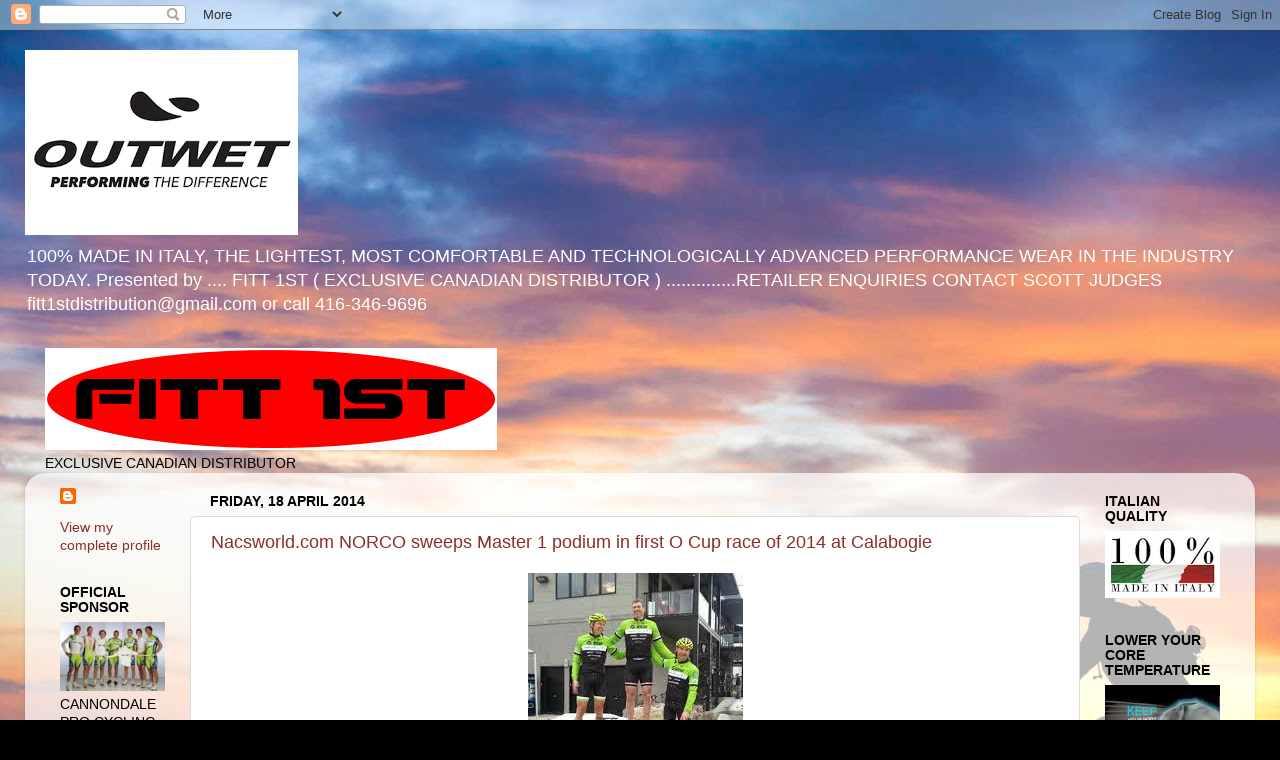

--- FILE ---
content_type: text/html; charset=UTF-8
request_url: https://outwetbyfitt1st.blogspot.com/2014/
body_size: 19327
content:
<!DOCTYPE html>
<html class='v2' dir='ltr' lang='en-GB'>
<head>
<link href='https://www.blogger.com/static/v1/widgets/335934321-css_bundle_v2.css' rel='stylesheet' type='text/css'/>
<meta content='width=1100' name='viewport'/>
<meta content='text/html; charset=UTF-8' http-equiv='Content-Type'/>
<meta content='blogger' name='generator'/>
<link href='https://outwetbyfitt1st.blogspot.com/favicon.ico' rel='icon' type='image/x-icon'/>
<link href='http://outwetbyfitt1st.blogspot.com/2014/' rel='canonical'/>
<link rel="alternate" type="application/atom+xml" title="OUTWET HIGH TECH PERFORMANCE WEAR presented by FITT 1ST ( Exclusive Canadian Distributor )  - Atom" href="https://outwetbyfitt1st.blogspot.com/feeds/posts/default" />
<link rel="alternate" type="application/rss+xml" title="OUTWET HIGH TECH PERFORMANCE WEAR presented by FITT 1ST ( Exclusive Canadian Distributor )  - RSS" href="https://outwetbyfitt1st.blogspot.com/feeds/posts/default?alt=rss" />
<link rel="service.post" type="application/atom+xml" title="OUTWET HIGH TECH PERFORMANCE WEAR presented by FITT 1ST ( Exclusive Canadian Distributor )  - Atom" href="https://www.blogger.com/feeds/6959375150268051674/posts/default" />
<!--Can't find substitution for tag [blog.ieCssRetrofitLinks]-->
<meta content='http://outwetbyfitt1st.blogspot.com/2014/' property='og:url'/>
<meta content='OUTWET HIGH TECH PERFORMANCE WEAR presented by FITT 1ST ( Exclusive Canadian Distributor ) ' property='og:title'/>
<meta content='100% MADE IN ITALY, THE LIGHTEST, MOST COMFORTABLE AND TECHNOLOGICALLY          ADVANCED PERFORMANCE WEAR IN THE INDUSTRY TODAY. Presented by .... FITT 1ST ( EXCLUSIVE CANADIAN DISTRIBUTOR )   ..............RETAILER ENQUIRIES CONTACT SCOTT JUDGES  fitt1stdistribution@gmail.com or call  416-346-9696  ' property='og:description'/>
<title>OUTWET HIGH TECH PERFORMANCE WEAR presented by FITT 1ST ( Exclusive Canadian Distributor ) : 2014</title>
<style id='page-skin-1' type='text/css'><!--
/*-----------------------------------------------
Blogger Template Style
Name:     Picture Window
Designer: Blogger
URL:      www.blogger.com
----------------------------------------------- */
/* Content
----------------------------------------------- */
body {
font: normal normal 15px Arial, Tahoma, Helvetica, FreeSans, sans-serif;
color: #000000;
background: #000000 url(//themes.googleusercontent.com/image?id=138nRoL9nnp3cpYZSFDboqkpZRjABppHx9mblsjLzm5iheWroBRtOkzISbanbAe9WPshv) no-repeat scroll top center /* Credit: jacomstephens (http://www.istockphoto.com/googleimages.php?id=6278539&platform=blogger) */;
}
html body .region-inner {
min-width: 0;
max-width: 100%;
width: auto;
}
.content-outer {
font-size: 90%;
}
a:link {
text-decoration:none;
color: #8a2e2e;
}
a:visited {
text-decoration:none;
color: #8a0000;
}
a:hover {
text-decoration:underline;
color: #ff2a3c;
}
.content-outer {
background: transparent none repeat scroll top left;
-moz-border-radius: 0;
-webkit-border-radius: 0;
-goog-ms-border-radius: 0;
border-radius: 0;
-moz-box-shadow: 0 0 0 rgba(0, 0, 0, .15);
-webkit-box-shadow: 0 0 0 rgba(0, 0, 0, .15);
-goog-ms-box-shadow: 0 0 0 rgba(0, 0, 0, .15);
box-shadow: 0 0 0 rgba(0, 0, 0, .15);
margin: 20px auto;
}
.content-inner {
padding: 0;
}
/* Header
----------------------------------------------- */
.header-outer {
background: transparent none repeat-x scroll top left;
_background-image: none;
color: #ffffff;
-moz-border-radius: 0;
-webkit-border-radius: 0;
-goog-ms-border-radius: 0;
border-radius: 0;
}
.Header img, .Header #header-inner {
-moz-border-radius: 0;
-webkit-border-radius: 0;
-goog-ms-border-radius: 0;
border-radius: 0;
}
.header-inner .Header .titlewrapper,
.header-inner .Header .descriptionwrapper {
padding-left: 0;
padding-right: 0;
}
.Header h1 {
font: normal normal 36px Arial, Tahoma, Helvetica, FreeSans, sans-serif;
text-shadow: 1px 1px 3px rgba(0, 0, 0, 0.3);
}
.Header h1 a {
color: #ffffff;
}
.Header .description {
font-size: 130%;
}
/* Tabs
----------------------------------------------- */
.tabs-inner {
margin: .5em 20px 0;
padding: 0;
}
.tabs-inner .section {
margin: 0;
}
.tabs-inner .widget ul {
padding: 0;
background: transparent none repeat scroll bottom;
-moz-border-radius: 0;
-webkit-border-radius: 0;
-goog-ms-border-radius: 0;
border-radius: 0;
}
.tabs-inner .widget li {
border: none;
}
.tabs-inner .widget li a {
display: inline-block;
padding: .5em 1em;
margin-right: .25em;
color: #ffffff;
font: normal normal 15px Arial, Tahoma, Helvetica, FreeSans, sans-serif;
-moz-border-radius: 10px 10px 0 0;
-webkit-border-top-left-radius: 10px;
-webkit-border-top-right-radius: 10px;
-goog-ms-border-radius: 10px 10px 0 0;
border-radius: 10px 10px 0 0;
background: transparent url(https://resources.blogblog.com/blogblog/data/1kt/transparent/black50.png) repeat scroll top left;
border-right: 1px solid transparent;
}
.tabs-inner .widget li:first-child a {
padding-left: 1.25em;
-moz-border-radius-topleft: 10px;
-moz-border-radius-bottomleft: 0;
-webkit-border-top-left-radius: 10px;
-webkit-border-bottom-left-radius: 0;
-goog-ms-border-top-left-radius: 10px;
-goog-ms-border-bottom-left-radius: 0;
border-top-left-radius: 10px;
border-bottom-left-radius: 0;
}
.tabs-inner .widget li.selected a,
.tabs-inner .widget li a:hover {
position: relative;
z-index: 1;
background: transparent url(https://resources.blogblog.com/blogblog/data/1kt/transparent/white80.png) repeat scroll bottom;
color: #8a2e2e;
-moz-box-shadow: 0 0 3px rgba(0, 0, 0, .15);
-webkit-box-shadow: 0 0 3px rgba(0, 0, 0, .15);
-goog-ms-box-shadow: 0 0 3px rgba(0, 0, 0, .15);
box-shadow: 0 0 3px rgba(0, 0, 0, .15);
}
/* Headings
----------------------------------------------- */
h2 {
font: normal bold 100% Arial, Tahoma, Helvetica, FreeSans, sans-serif;
text-transform: uppercase;
color: #000000;
margin: .5em 0;
}
/* Main
----------------------------------------------- */
.main-outer {
background: transparent url(https://resources.blogblog.com/blogblog/data/1kt/transparent/white80.png) repeat scroll top left;
-moz-border-radius: 20px 20px 0 0;
-webkit-border-top-left-radius: 20px;
-webkit-border-top-right-radius: 20px;
-webkit-border-bottom-left-radius: 0;
-webkit-border-bottom-right-radius: 0;
-goog-ms-border-radius: 20px 20px 0 0;
border-radius: 20px 20px 0 0;
-moz-box-shadow: 0 1px 3px rgba(0, 0, 0, .15);
-webkit-box-shadow: 0 1px 3px rgba(0, 0, 0, .15);
-goog-ms-box-shadow: 0 1px 3px rgba(0, 0, 0, .15);
box-shadow: 0 1px 3px rgba(0, 0, 0, .15);
}
.main-inner {
padding: 15px 20px 20px;
}
.main-inner .column-center-inner {
padding: 0 0;
}
.main-inner .column-left-inner {
padding-left: 0;
}
.main-inner .column-right-inner {
padding-right: 0;
}
/* Posts
----------------------------------------------- */
h3.post-title {
margin: 0;
font: normal normal 18px Arial, Tahoma, Helvetica, FreeSans, sans-serif;
}
.comments h4 {
margin: 1em 0 0;
font: normal normal 18px Arial, Tahoma, Helvetica, FreeSans, sans-serif;
}
.date-header span {
color: #000000;
}
.post-outer {
background-color: #ffffff;
border: solid 1px #dbdbdb;
-moz-border-radius: 5px;
-webkit-border-radius: 5px;
border-radius: 5px;
-goog-ms-border-radius: 5px;
padding: 15px 20px;
margin: 0 -20px 20px;
}
.post-body {
line-height: 1.4;
font-size: 110%;
position: relative;
}
.post-header {
margin: 0 0 1.5em;
color: #949494;
line-height: 1.6;
}
.post-footer {
margin: .5em 0 0;
color: #949494;
line-height: 1.6;
}
#blog-pager {
font-size: 140%
}
#comments .comment-author {
padding-top: 1.5em;
border-top: dashed 1px #ccc;
border-top: dashed 1px rgba(128, 128, 128, .5);
background-position: 0 1.5em;
}
#comments .comment-author:first-child {
padding-top: 0;
border-top: none;
}
.avatar-image-container {
margin: .2em 0 0;
}
/* Comments
----------------------------------------------- */
.comments .comments-content .icon.blog-author {
background-repeat: no-repeat;
background-image: url([data-uri]);
}
.comments .comments-content .loadmore a {
border-top: 1px solid #ff2a3c;
border-bottom: 1px solid #ff2a3c;
}
.comments .continue {
border-top: 2px solid #ff2a3c;
}
/* Widgets
----------------------------------------------- */
.widget ul, .widget #ArchiveList ul.flat {
padding: 0;
list-style: none;
}
.widget ul li, .widget #ArchiveList ul.flat li {
border-top: dashed 1px #ccc;
border-top: dashed 1px rgba(128, 128, 128, .5);
}
.widget ul li:first-child, .widget #ArchiveList ul.flat li:first-child {
border-top: none;
}
.widget .post-body ul {
list-style: disc;
}
.widget .post-body ul li {
border: none;
}
/* Footer
----------------------------------------------- */
.footer-outer {
color:#c9c9c9;
background: transparent url(https://resources.blogblog.com/blogblog/data/1kt/transparent/black50.png) repeat scroll top left;
-moz-border-radius: 0 0 20px 20px;
-webkit-border-top-left-radius: 0;
-webkit-border-top-right-radius: 0;
-webkit-border-bottom-left-radius: 20px;
-webkit-border-bottom-right-radius: 20px;
-goog-ms-border-radius: 0 0 20px 20px;
border-radius: 0 0 20px 20px;
-moz-box-shadow: 0 1px 3px rgba(0, 0, 0, .15);
-webkit-box-shadow: 0 1px 3px rgba(0, 0, 0, .15);
-goog-ms-box-shadow: 0 1px 3px rgba(0, 0, 0, .15);
box-shadow: 0 1px 3px rgba(0, 0, 0, .15);
}
.footer-inner {
padding: 10px 20px 20px;
}
.footer-outer a {
color: #c95f5f;
}
.footer-outer a:visited {
color: #c95f5f;
}
.footer-outer a:hover {
color: #ff2a3c;
}
.footer-outer .widget h2 {
color: #a6a6a6;
}
/* Mobile
----------------------------------------------- */
html body.mobile {
height: auto;
}
html body.mobile {
min-height: 480px;
background-size: 100% auto;
}
.mobile .body-fauxcolumn-outer {
background: transparent none repeat scroll top left;
}
html .mobile .mobile-date-outer, html .mobile .blog-pager {
border-bottom: none;
background: transparent url(https://resources.blogblog.com/blogblog/data/1kt/transparent/white80.png) repeat scroll top left;
margin-bottom: 10px;
}
.mobile .date-outer {
background: transparent url(https://resources.blogblog.com/blogblog/data/1kt/transparent/white80.png) repeat scroll top left;
}
.mobile .header-outer, .mobile .main-outer,
.mobile .post-outer, .mobile .footer-outer {
-moz-border-radius: 0;
-webkit-border-radius: 0;
-goog-ms-border-radius: 0;
border-radius: 0;
}
.mobile .content-outer,
.mobile .main-outer,
.mobile .post-outer {
background: inherit;
border: none;
}
.mobile .content-outer {
font-size: 100%;
}
.mobile-link-button {
background-color: #8a2e2e;
}
.mobile-link-button a:link, .mobile-link-button a:visited {
color: #ffffff;
}
.mobile-index-contents {
color: #000000;
}
.mobile .tabs-inner .PageList .widget-content {
background: transparent url(https://resources.blogblog.com/blogblog/data/1kt/transparent/white80.png) repeat scroll bottom;
color: #8a2e2e;
}
.mobile .tabs-inner .PageList .widget-content .pagelist-arrow {
border-left: 1px solid transparent;
}

--></style>
<style id='template-skin-1' type='text/css'><!--
body {
min-width: 1230px;
}
.content-outer, .content-fauxcolumn-outer, .region-inner {
min-width: 1230px;
max-width: 1230px;
_width: 1230px;
}
.main-inner .columns {
padding-left: 150px;
padding-right: 160px;
}
.main-inner .fauxcolumn-center-outer {
left: 150px;
right: 160px;
/* IE6 does not respect left and right together */
_width: expression(this.parentNode.offsetWidth -
parseInt("150px") -
parseInt("160px") + 'px');
}
.main-inner .fauxcolumn-left-outer {
width: 150px;
}
.main-inner .fauxcolumn-right-outer {
width: 160px;
}
.main-inner .column-left-outer {
width: 150px;
right: 100%;
margin-left: -150px;
}
.main-inner .column-right-outer {
width: 160px;
margin-right: -160px;
}
#layout {
min-width: 0;
}
#layout .content-outer {
min-width: 0;
width: 800px;
}
#layout .region-inner {
min-width: 0;
width: auto;
}
body#layout div.add_widget {
padding: 8px;
}
body#layout div.add_widget a {
margin-left: 32px;
}
--></style>
<style>
    body {background-image:url(\/\/themes.googleusercontent.com\/image?id=138nRoL9nnp3cpYZSFDboqkpZRjABppHx9mblsjLzm5iheWroBRtOkzISbanbAe9WPshv);}
    
@media (max-width: 200px) { body {background-image:url(\/\/themes.googleusercontent.com\/image?id=138nRoL9nnp3cpYZSFDboqkpZRjABppHx9mblsjLzm5iheWroBRtOkzISbanbAe9WPshv&options=w200);}}
@media (max-width: 400px) and (min-width: 201px) { body {background-image:url(\/\/themes.googleusercontent.com\/image?id=138nRoL9nnp3cpYZSFDboqkpZRjABppHx9mblsjLzm5iheWroBRtOkzISbanbAe9WPshv&options=w400);}}
@media (max-width: 800px) and (min-width: 401px) { body {background-image:url(\/\/themes.googleusercontent.com\/image?id=138nRoL9nnp3cpYZSFDboqkpZRjABppHx9mblsjLzm5iheWroBRtOkzISbanbAe9WPshv&options=w800);}}
@media (max-width: 1200px) and (min-width: 801px) { body {background-image:url(\/\/themes.googleusercontent.com\/image?id=138nRoL9nnp3cpYZSFDboqkpZRjABppHx9mblsjLzm5iheWroBRtOkzISbanbAe9WPshv&options=w1200);}}
/* Last tag covers anything over one higher than the previous max-size cap. */
@media (min-width: 1201px) { body {background-image:url(\/\/themes.googleusercontent.com\/image?id=138nRoL9nnp3cpYZSFDboqkpZRjABppHx9mblsjLzm5iheWroBRtOkzISbanbAe9WPshv&options=w1600);}}
  </style>
<link href='https://www.blogger.com/dyn-css/authorization.css?targetBlogID=6959375150268051674&amp;zx=ab54a75b-c0b7-4811-8aef-59f6a140f329' media='none' onload='if(media!=&#39;all&#39;)media=&#39;all&#39;' rel='stylesheet'/><noscript><link href='https://www.blogger.com/dyn-css/authorization.css?targetBlogID=6959375150268051674&amp;zx=ab54a75b-c0b7-4811-8aef-59f6a140f329' rel='stylesheet'/></noscript>
<meta name='google-adsense-platform-account' content='ca-host-pub-1556223355139109'/>
<meta name='google-adsense-platform-domain' content='blogspot.com'/>

</head>
<body class='loading variant-open'>
<div class='navbar section' id='navbar' name='Navbar'><div class='widget Navbar' data-version='1' id='Navbar1'><script type="text/javascript">
    function setAttributeOnload(object, attribute, val) {
      if(window.addEventListener) {
        window.addEventListener('load',
          function(){ object[attribute] = val; }, false);
      } else {
        window.attachEvent('onload', function(){ object[attribute] = val; });
      }
    }
  </script>
<div id="navbar-iframe-container"></div>
<script type="text/javascript" src="https://apis.google.com/js/platform.js"></script>
<script type="text/javascript">
      gapi.load("gapi.iframes:gapi.iframes.style.bubble", function() {
        if (gapi.iframes && gapi.iframes.getContext) {
          gapi.iframes.getContext().openChild({
              url: 'https://www.blogger.com/navbar/6959375150268051674?origin\x3dhttps://outwetbyfitt1st.blogspot.com',
              where: document.getElementById("navbar-iframe-container"),
              id: "navbar-iframe"
          });
        }
      });
    </script><script type="text/javascript">
(function() {
var script = document.createElement('script');
script.type = 'text/javascript';
script.src = '//pagead2.googlesyndication.com/pagead/js/google_top_exp.js';
var head = document.getElementsByTagName('head')[0];
if (head) {
head.appendChild(script);
}})();
</script>
</div></div>
<div class='body-fauxcolumns'>
<div class='fauxcolumn-outer body-fauxcolumn-outer'>
<div class='cap-top'>
<div class='cap-left'></div>
<div class='cap-right'></div>
</div>
<div class='fauxborder-left'>
<div class='fauxborder-right'></div>
<div class='fauxcolumn-inner'>
</div>
</div>
<div class='cap-bottom'>
<div class='cap-left'></div>
<div class='cap-right'></div>
</div>
</div>
</div>
<div class='content'>
<div class='content-fauxcolumns'>
<div class='fauxcolumn-outer content-fauxcolumn-outer'>
<div class='cap-top'>
<div class='cap-left'></div>
<div class='cap-right'></div>
</div>
<div class='fauxborder-left'>
<div class='fauxborder-right'></div>
<div class='fauxcolumn-inner'>
</div>
</div>
<div class='cap-bottom'>
<div class='cap-left'></div>
<div class='cap-right'></div>
</div>
</div>
</div>
<div class='content-outer'>
<div class='content-cap-top cap-top'>
<div class='cap-left'></div>
<div class='cap-right'></div>
</div>
<div class='fauxborder-left content-fauxborder-left'>
<div class='fauxborder-right content-fauxborder-right'></div>
<div class='content-inner'>
<header>
<div class='header-outer'>
<div class='header-cap-top cap-top'>
<div class='cap-left'></div>
<div class='cap-right'></div>
</div>
<div class='fauxborder-left header-fauxborder-left'>
<div class='fauxborder-right header-fauxborder-right'></div>
<div class='region-inner header-inner'>
<div class='header section' id='header' name='Header'><div class='widget Header' data-version='1' id='Header1'>
<div id='header-inner'>
<a href='https://outwetbyfitt1st.blogspot.com/' style='display: block'>
<img alt='OUTWET HIGH TECH PERFORMANCE WEAR presented by FITT 1ST ( Exclusive Canadian Distributor ) ' height='185px; ' id='Header1_headerimg' src='https://blogger.googleusercontent.com/img/b/R29vZ2xl/AVvXsEg5nigwqEAiBT_nVO9rW3CmKrEdGneaRrOeL-HPgfzSheshg6e5jQ02S_eg1gMBn3a6ZJGbPMPz3gagIoaTDXPtPcajxhcIgC4Axbdj1x3viEaiOjHr5W9AoG_WacuXlH6NTFOpWePtWls/s1230/Outwet+logo+2015+2.png' style='display: block' width='273px; '/>
</a>
<div class='descriptionwrapper'>
<p class='description'><span>100% MADE IN ITALY, THE LIGHTEST, MOST COMFORTABLE AND TECHNOLOGICALLY          ADVANCED PERFORMANCE WEAR IN THE INDUSTRY TODAY. Presented by .... FITT 1ST ( EXCLUSIVE CANADIAN DISTRIBUTOR )   ..............RETAILER ENQUIRIES CONTACT SCOTT JUDGES  fitt1stdistribution@gmail.com or call  416-346-9696  </span></p>
</div>
</div>
</div></div>
</div>
</div>
<div class='header-cap-bottom cap-bottom'>
<div class='cap-left'></div>
<div class='cap-right'></div>
</div>
</div>
</header>
<div class='tabs-outer'>
<div class='tabs-cap-top cap-top'>
<div class='cap-left'></div>
<div class='cap-right'></div>
</div>
<div class='fauxborder-left tabs-fauxborder-left'>
<div class='fauxborder-right tabs-fauxborder-right'></div>
<div class='region-inner tabs-inner'>
<div class='tabs section' id='crosscol' name='Cross-column'><div class='widget Image' data-version='1' id='Image1'>
<h2>Represented by FITT 1ST</h2>
<div class='widget-content'>
<img alt='Represented by FITT 1ST' height='102' id='Image1_img' src='https://blogger.googleusercontent.com/img/b/R29vZ2xl/AVvXsEhPWhWSV2N3rGiV2-tWXcxctAYk64D_XgeXlN1FNNwUvnjMY03cS7KgeDsNNLr5LpNfT-b7ism5tOv2wiBmlSenlDl7MFcvsy-60UpMww3ZmKoc1ZXlAkKLiROPQqPHq5cIcH5YKO1_qHI/s1600/FITT+1ST+60.png' width='452'/>
<br/>
<span class='caption'>EXCLUSIVE CANADIAN DISTRIBUTOR</span>
</div>
<div class='clear'></div>
</div></div>
<div class='tabs no-items section' id='crosscol-overflow' name='Cross-Column 2'></div>
</div>
</div>
<div class='tabs-cap-bottom cap-bottom'>
<div class='cap-left'></div>
<div class='cap-right'></div>
</div>
</div>
<div class='main-outer'>
<div class='main-cap-top cap-top'>
<div class='cap-left'></div>
<div class='cap-right'></div>
</div>
<div class='fauxborder-left main-fauxborder-left'>
<div class='fauxborder-right main-fauxborder-right'></div>
<div class='region-inner main-inner'>
<div class='columns fauxcolumns'>
<div class='fauxcolumn-outer fauxcolumn-center-outer'>
<div class='cap-top'>
<div class='cap-left'></div>
<div class='cap-right'></div>
</div>
<div class='fauxborder-left'>
<div class='fauxborder-right'></div>
<div class='fauxcolumn-inner'>
</div>
</div>
<div class='cap-bottom'>
<div class='cap-left'></div>
<div class='cap-right'></div>
</div>
</div>
<div class='fauxcolumn-outer fauxcolumn-left-outer'>
<div class='cap-top'>
<div class='cap-left'></div>
<div class='cap-right'></div>
</div>
<div class='fauxborder-left'>
<div class='fauxborder-right'></div>
<div class='fauxcolumn-inner'>
</div>
</div>
<div class='cap-bottom'>
<div class='cap-left'></div>
<div class='cap-right'></div>
</div>
</div>
<div class='fauxcolumn-outer fauxcolumn-right-outer'>
<div class='cap-top'>
<div class='cap-left'></div>
<div class='cap-right'></div>
</div>
<div class='fauxborder-left'>
<div class='fauxborder-right'></div>
<div class='fauxcolumn-inner'>
</div>
</div>
<div class='cap-bottom'>
<div class='cap-left'></div>
<div class='cap-right'></div>
</div>
</div>
<!-- corrects IE6 width calculation -->
<div class='columns-inner'>
<div class='column-center-outer'>
<div class='column-center-inner'>
<div class='main section' id='main' name='Main'><div class='widget Blog' data-version='1' id='Blog1'>
<div class='blog-posts hfeed'>

          <div class="date-outer">
        
<h2 class='date-header'><span>Friday, 18 April 2014</span></h2>

          <div class="date-posts">
        
<div class='post-outer'>
<div class='post hentry uncustomized-post-template' itemprop='blogPost' itemscope='itemscope' itemtype='http://schema.org/BlogPosting'>
<meta content='https://blogger.googleusercontent.com/img/b/R29vZ2xl/AVvXsEgzOJhui8WQkCYcFxZe19hXxca6t8c1xfpJ5mzIp9-AJm7nhMWNFqfeFBErPFt2hPXgvCls_Gev-83i_R0XyyyPVxTk2EFubU4vnNFfdlIMvmQZ3ElvkDKKK4w-YGRnyAnRKGlQZR0gRPk/s1600/Calabogie+Master+1+Podium.jpg' itemprop='image_url'/>
<meta content='6959375150268051674' itemprop='blogId'/>
<meta content='987639558970554496' itemprop='postId'/>
<a name='987639558970554496'></a>
<h3 class='post-title entry-title' itemprop='name'>
<a href='https://outwetbyfitt1st.blogspot.com/2014/04/nacsworldcom-norco-sweeps-master-1.html'>Nacsworld.com  NORCO  sweeps Master 1 podium in first O Cup race of 2014 at Calabogie</a>
</h3>
<div class='post-header'>
<div class='post-header-line-1'></div>
</div>
<div class='post-body entry-content' id='post-body-987639558970554496' itemprop='description articleBody'>
<div class="separator" style="clear: both; text-align: center;">
<a href="https://blogger.googleusercontent.com/img/b/R29vZ2xl/AVvXsEgzOJhui8WQkCYcFxZe19hXxca6t8c1xfpJ5mzIp9-AJm7nhMWNFqfeFBErPFt2hPXgvCls_Gev-83i_R0XyyyPVxTk2EFubU4vnNFfdlIMvmQZ3ElvkDKKK4w-YGRnyAnRKGlQZR0gRPk/s1600/Calabogie+Master+1+Podium.jpg" imageanchor="1" style="margin-left: 1em; margin-right: 1em;"><img border="0" src="https://blogger.googleusercontent.com/img/b/R29vZ2xl/AVvXsEgzOJhui8WQkCYcFxZe19hXxca6t8c1xfpJ5mzIp9-AJm7nhMWNFqfeFBErPFt2hPXgvCls_Gev-83i_R0XyyyPVxTk2EFubU4vnNFfdlIMvmQZ3ElvkDKKK4w-YGRnyAnRKGlQZR0gRPk/s1600/Calabogie+Master+1+Podium.jpg" /></a></div>
<div class="separator" style="clear: both; text-align: center;">
<br /></div>
<div class="separator" style="clear: both; text-align: left;">
Congratulations to Steve McKee, Justin Rogers and Kevin Davis on finishing 1, 2, 3 in the first O Cup race of the season, at the Calabogie Motorsports Park in Calabogie, Ontario on April 13th.</div>
<div class="separator" style="clear: both; text-align: center;">
<br /></div>
<div class="separator" style="clear: both; text-align: left;">
The team worked very well together controlling the race. Kudos &nbsp;go out to Bob Tomsic, Ryan Hodgekinson, Lawrence Akot, Brian Kelly and Derek de Gannes for their important contributions to the results of the team. &nbsp;Keep up the excellent results and have a good race on Good Friday in Ancaster ON. OUTWET is proud to sponsor the team for 2014.</div>
<br />
<div style='clear: both;'></div>
</div>
<div class='post-footer'>
<div class='post-footer-line post-footer-line-1'>
<span class='post-author vcard'>
Posted by
<span class='fn' itemprop='author' itemscope='itemscope' itemtype='http://schema.org/Person'>
<meta content='https://www.blogger.com/profile/12046322890995545470' itemprop='url'/>
<a class='g-profile' href='https://www.blogger.com/profile/12046322890995545470' rel='author' title='author profile'>
<span itemprop='name'>Unknown</span>
</a>
</span>
</span>
<span class='post-timestamp'>
at
<meta content='http://outwetbyfitt1st.blogspot.com/2014/04/nacsworldcom-norco-sweeps-master-1.html' itemprop='url'/>
<a class='timestamp-link' href='https://outwetbyfitt1st.blogspot.com/2014/04/nacsworldcom-norco-sweeps-master-1.html' rel='bookmark' title='permanent link'><abbr class='published' itemprop='datePublished' title='2014-04-18T09:12:00-07:00'>09:12</abbr></a>
</span>
<span class='post-comment-link'>
<a class='comment-link' href='https://outwetbyfitt1st.blogspot.com/2014/04/nacsworldcom-norco-sweeps-master-1.html#comment-form' onclick=''>
No comments:
  </a>
</span>
<span class='post-icons'>
<span class='item-control blog-admin pid-1056317499'>
<a href='https://www.blogger.com/post-edit.g?blogID=6959375150268051674&postID=987639558970554496&from=pencil' title='Edit Post'>
<img alt='' class='icon-action' height='18' src='https://resources.blogblog.com/img/icon18_edit_allbkg.gif' width='18'/>
</a>
</span>
</span>
<div class='post-share-buttons goog-inline-block'>
<a class='goog-inline-block share-button sb-email' href='https://www.blogger.com/share-post.g?blogID=6959375150268051674&postID=987639558970554496&target=email' target='_blank' title='Email This'><span class='share-button-link-text'>Email This</span></a><a class='goog-inline-block share-button sb-blog' href='https://www.blogger.com/share-post.g?blogID=6959375150268051674&postID=987639558970554496&target=blog' onclick='window.open(this.href, "_blank", "height=270,width=475"); return false;' target='_blank' title='BlogThis!'><span class='share-button-link-text'>BlogThis!</span></a><a class='goog-inline-block share-button sb-twitter' href='https://www.blogger.com/share-post.g?blogID=6959375150268051674&postID=987639558970554496&target=twitter' target='_blank' title='Share to X'><span class='share-button-link-text'>Share to X</span></a><a class='goog-inline-block share-button sb-facebook' href='https://www.blogger.com/share-post.g?blogID=6959375150268051674&postID=987639558970554496&target=facebook' onclick='window.open(this.href, "_blank", "height=430,width=640"); return false;' target='_blank' title='Share to Facebook'><span class='share-button-link-text'>Share to Facebook</span></a><a class='goog-inline-block share-button sb-pinterest' href='https://www.blogger.com/share-post.g?blogID=6959375150268051674&postID=987639558970554496&target=pinterest' target='_blank' title='Share to Pinterest'><span class='share-button-link-text'>Share to Pinterest</span></a>
</div>
</div>
<div class='post-footer-line post-footer-line-2'>
<span class='post-labels'>
</span>
</div>
<div class='post-footer-line post-footer-line-3'>
<span class='post-location'>
</span>
</div>
</div>
</div>
</div>
<div class='post-outer'>
<div class='post hentry uncustomized-post-template' itemprop='blogPost' itemscope='itemscope' itemtype='http://schema.org/BlogPosting'>
<meta content='https://blogger.googleusercontent.com/img/b/R29vZ2xl/AVvXsEhzjQlsYR7v1-WhtbWSw-ojInnCy3P3AwRCw5E73e7SD7Zh8r8KSx62fzcEjL1S2PSk85hOC-NQ2qvV1hoXzBo7Er3d4c4tNzdddaNNzR5zsGtod_FwLDYsbhHzG4HTNv-ePFtuNrWvQQI/s1600/Nacsworld.com++Norco++Cycling+Team+2013.jpg' itemprop='image_url'/>
<meta content='6959375150268051674' itemprop='blogId'/>
<meta content='4090003931540243377' itemprop='postId'/>
<a name='4090003931540243377'></a>
<h3 class='post-title entry-title' itemprop='name'>
<a href='https://outwetbyfitt1st.blogspot.com/2014/04/outwet-sponsors-master-1-racing-team.html'>OUTWET  SPONSORS MASTER 1 RACING TEAM NACSWORLD.com  NORCO FOR 2014</a>
</h3>
<div class='post-header'>
<div class='post-header-line-1'></div>
</div>
<div class='post-body entry-content' id='post-body-4090003931540243377' itemprop='description articleBody'>
Meet the Nacsworld.com &nbsp;Norco Master 1 Racing team. FITT 1ST is pleased to announce that we will be sponsoring the team in 2014 for OUTWET Base layers, Rain gear and Clothing accessories.<br />
<br />
<table align="center" cellpadding="0" cellspacing="0" class="tr-caption-container" style="margin-left: auto; margin-right: auto; text-align: center;"><tbody>
<tr><td style="text-align: center;"><a href="https://blogger.googleusercontent.com/img/b/R29vZ2xl/AVvXsEhzjQlsYR7v1-WhtbWSw-ojInnCy3P3AwRCw5E73e7SD7Zh8r8KSx62fzcEjL1S2PSk85hOC-NQ2qvV1hoXzBo7Er3d4c4tNzdddaNNzR5zsGtod_FwLDYsbhHzG4HTNv-ePFtuNrWvQQI/s1600/Nacsworld.com++Norco++Cycling+Team+2013.jpg" imageanchor="1" style="margin-left: auto; margin-right: auto;"><img border="0" height="267" src="https://blogger.googleusercontent.com/img/b/R29vZ2xl/AVvXsEhzjQlsYR7v1-WhtbWSw-ojInnCy3P3AwRCw5E73e7SD7Zh8r8KSx62fzcEjL1S2PSk85hOC-NQ2qvV1hoXzBo7Er3d4c4tNzdddaNNzR5zsGtod_FwLDYsbhHzG4HTNv-ePFtuNrWvQQI/s1600/Nacsworld.com++Norco++Cycling+Team+2013.jpg" width="400" /></a></td></tr>
<tr><td class="tr-caption" style="text-align: center;">NACSWORLD.COM &nbsp;NORCO RACING TEAM 2013<br />
<br />
<br />
<span style="font-size: small;">Meet the team members</span></td></tr>
</tbody></table>
<b>Front Row, left to right</b><br />
<b><br /></b>
Kevin Davis<br />
Brian Kelly<br />
Steve McKee ( 2012 Master B Canadian National Road Champion, M1 O Cup Champion 2013, National<br />
&nbsp; &nbsp; &nbsp; &nbsp; &nbsp; &nbsp; &nbsp; &nbsp; &nbsp; &nbsp; &nbsp; &nbsp; &nbsp;Road Race Champion ( 40 - 49 ) 2013, Ontario Criterium Champion ( 40 - 49 ) 2013<br />
Bob Tomsic<br />
Lawrence Akot<br />
<br />
<b>Back Row, left to right</b><br />
<b><br /></b>
Jason May<br />
Kevin Tearle ( 3rd Ontario Provincial TT Championships 2013<br />
Justin Rogers ( 3rd Ontario Provincial Criterium Championships 2013<br />
Derek de Gannes ( &nbsp;National Road and TT Champion, Trinidad and Tobago ( 50 - 59 ) 2013<br />
&nbsp; &nbsp; &nbsp; &nbsp; &nbsp; &nbsp; &nbsp; &nbsp; &nbsp; &nbsp; &nbsp; &nbsp; &nbsp; &nbsp; &nbsp; &nbsp;2nd National Criterium Championships, Trinidad and Tobago ( 50 - 59 ) 2013<br />
<br />
<b>&nbsp; &nbsp; &nbsp; &nbsp; &nbsp; &nbsp; &nbsp; &nbsp; &nbsp; &nbsp; &nbsp; &nbsp; &nbsp; &nbsp; &nbsp; &nbsp; &nbsp; &nbsp; &nbsp; &nbsp; &nbsp; &nbsp; &nbsp; &nbsp; &nbsp; &nbsp; &nbsp; &nbsp; &nbsp; &nbsp; &nbsp; &nbsp; &nbsp; Here is the 2014 TEAM KIT&nbsp;</b><br />
<b><br /></b>
<br />
<div class="separator" style="clear: both; text-align: center;">
<a href="https://blogger.googleusercontent.com/img/b/R29vZ2xl/AVvXsEjUlWWnjMY4xl8noDKK2pc55rUe4GsArg6vTCF4QxJ8fT5SN2EvQ-YmW69v_Mprl9OXLXsQ-fbI9ukRyxlkPj4YLs1E2x3QrH_KgmrDXFPRc0CbWbebjEc9RenOT2SOeSUC7Q_7Rf3XhRQ/s1600/Nacsworld.+com++Norco+Team+Kit+2014+001.jpg" imageanchor="1" style="margin-left: 1em; margin-right: 1em;"><img border="0" height="476" src="https://blogger.googleusercontent.com/img/b/R29vZ2xl/AVvXsEjUlWWnjMY4xl8noDKK2pc55rUe4GsArg6vTCF4QxJ8fT5SN2EvQ-YmW69v_Mprl9OXLXsQ-fbI9ukRyxlkPj4YLs1E2x3QrH_KgmrDXFPRc0CbWbebjEc9RenOT2SOeSUC7Q_7Rf3XhRQ/s1600/Nacsworld.+com++Norco+Team+Kit+2014+001.jpg" width="640" /></a></div>
<b><br /></b>
<b><br /></b>
<br />
<br />
<br />
<b><br /></b>
<b><br /></b>
<br />
<br />
<br />
<br />
<br />
<div style='clear: both;'></div>
</div>
<div class='post-footer'>
<div class='post-footer-line post-footer-line-1'>
<span class='post-author vcard'>
Posted by
<span class='fn' itemprop='author' itemscope='itemscope' itemtype='http://schema.org/Person'>
<meta content='https://www.blogger.com/profile/12046322890995545470' itemprop='url'/>
<a class='g-profile' href='https://www.blogger.com/profile/12046322890995545470' rel='author' title='author profile'>
<span itemprop='name'>Unknown</span>
</a>
</span>
</span>
<span class='post-timestamp'>
at
<meta content='http://outwetbyfitt1st.blogspot.com/2014/04/outwet-sponsors-master-1-racing-team.html' itemprop='url'/>
<a class='timestamp-link' href='https://outwetbyfitt1st.blogspot.com/2014/04/outwet-sponsors-master-1-racing-team.html' rel='bookmark' title='permanent link'><abbr class='published' itemprop='datePublished' title='2014-04-18T08:40:00-07:00'>08:40</abbr></a>
</span>
<span class='post-comment-link'>
<a class='comment-link' href='https://outwetbyfitt1st.blogspot.com/2014/04/outwet-sponsors-master-1-racing-team.html#comment-form' onclick=''>
No comments:
  </a>
</span>
<span class='post-icons'>
<span class='item-control blog-admin pid-1056317499'>
<a href='https://www.blogger.com/post-edit.g?blogID=6959375150268051674&postID=4090003931540243377&from=pencil' title='Edit Post'>
<img alt='' class='icon-action' height='18' src='https://resources.blogblog.com/img/icon18_edit_allbkg.gif' width='18'/>
</a>
</span>
</span>
<div class='post-share-buttons goog-inline-block'>
<a class='goog-inline-block share-button sb-email' href='https://www.blogger.com/share-post.g?blogID=6959375150268051674&postID=4090003931540243377&target=email' target='_blank' title='Email This'><span class='share-button-link-text'>Email This</span></a><a class='goog-inline-block share-button sb-blog' href='https://www.blogger.com/share-post.g?blogID=6959375150268051674&postID=4090003931540243377&target=blog' onclick='window.open(this.href, "_blank", "height=270,width=475"); return false;' target='_blank' title='BlogThis!'><span class='share-button-link-text'>BlogThis!</span></a><a class='goog-inline-block share-button sb-twitter' href='https://www.blogger.com/share-post.g?blogID=6959375150268051674&postID=4090003931540243377&target=twitter' target='_blank' title='Share to X'><span class='share-button-link-text'>Share to X</span></a><a class='goog-inline-block share-button sb-facebook' href='https://www.blogger.com/share-post.g?blogID=6959375150268051674&postID=4090003931540243377&target=facebook' onclick='window.open(this.href, "_blank", "height=430,width=640"); return false;' target='_blank' title='Share to Facebook'><span class='share-button-link-text'>Share to Facebook</span></a><a class='goog-inline-block share-button sb-pinterest' href='https://www.blogger.com/share-post.g?blogID=6959375150268051674&postID=4090003931540243377&target=pinterest' target='_blank' title='Share to Pinterest'><span class='share-button-link-text'>Share to Pinterest</span></a>
</div>
</div>
<div class='post-footer-line post-footer-line-2'>
<span class='post-labels'>
</span>
</div>
<div class='post-footer-line post-footer-line-3'>
<span class='post-location'>
</span>
</div>
</div>
</div>
</div>

          </div></div>
        

          <div class="date-outer">
        
<h2 class='date-header'><span>Thursday, 6 March 2014</span></h2>

          <div class="date-posts">
        
<div class='post-outer'>
<div class='post hentry uncustomized-post-template' itemprop='blogPost' itemscope='itemscope' itemtype='http://schema.org/BlogPosting'>
<meta content='https://blogger.googleusercontent.com/img/b/R29vZ2xl/AVvXsEi7-L-419Z15eaa02VM1iAqlus2fEGQndIVhvIIeTEZsjBpugd9RF2vgELwEV8ZbfDEanN8Rs2oOu2YRIzidQHgK16adejElZ1Uo8xbfSAwC0DZXZfxuHJorM2YVSU9uJeYNRtvCXGzecw/s1600/ALIENSKIN+LOGO.jpg' itemprop='image_url'/>
<meta content='6959375150268051674' itemprop='blogId'/>
<meta content='7860411660176619544' itemprop='postId'/>
<a name='7860411660176619544'></a>
<h3 class='post-title entry-title' itemprop='name'>
<a href='https://outwetbyfitt1st.blogspot.com/2014/03/outwet-introduces-alienskin.html'>OUTWET INTRODUCES  "ALIENSKIN" PHOTOLUMINESCENT WEAR,  BE SEEN AT NIGHT WITHOUT LIGHTS, NO BATTERIES REQUIRED </a>
</h3>
<div class='post-header'>
<div class='post-header-line-1'></div>
</div>
<div class='post-body entry-content' id='post-body-7860411660176619544' itemprop='description articleBody'>
<div class="separator" style="clear: both; text-align: center;">
<a href="https://blogger.googleusercontent.com/img/b/R29vZ2xl/AVvXsEi7-L-419Z15eaa02VM1iAqlus2fEGQndIVhvIIeTEZsjBpugd9RF2vgELwEV8ZbfDEanN8Rs2oOu2YRIzidQHgK16adejElZ1Uo8xbfSAwC0DZXZfxuHJorM2YVSU9uJeYNRtvCXGzecw/s1600/ALIENSKIN+LOGO.jpg" imageanchor="1" style="margin-left: 1em; margin-right: 1em;"><img border="0" height="133" src="https://blogger.googleusercontent.com/img/b/R29vZ2xl/AVvXsEi7-L-419Z15eaa02VM1iAqlus2fEGQndIVhvIIeTEZsjBpugd9RF2vgELwEV8ZbfDEanN8Rs2oOu2YRIzidQHgK16adejElZ1Uo8xbfSAwC0DZXZfxuHJorM2YVSU9uJeYNRtvCXGzecw/s1600/ALIENSKIN+LOGO.jpg" width="200" /></a></div>
<br />
<div class="separator" style="clear: both; text-align: center;">
</div>
<b>Now this is state of the art technology. Jackets and vests that are 100% waterproof,windproof and breathable that absorb light during the day and photoluminess at night. Ideal if you are an early morning commuter, like to run or walk the dog at night.&nbsp;</b><br />
<b><br /></b>
<b>BE SEEN, BE SAFE</b><br />
<br />
<div class="separator" style="clear: both; text-align: center;">
<a href="https://blogger.googleusercontent.com/img/b/R29vZ2xl/AVvXsEjjmTY-CHxE9_-FVx9el2OxafypA-dHKKEAeLc9bhYjn46krvCy45kLotw9AdOHuh0uAD8HuuTRXQl63d8k8dJbnuVsVngZoNhl4iCTtf5WcCkgTDUE01q9VEws8V0HSZw-FjIwFqV7e9g/s1600/Alienskin+Jacket+at+night.jpg" imageanchor="1" style="margin-left: 1em; margin-right: 1em;"><img border="0" height="200" src="https://blogger.googleusercontent.com/img/b/R29vZ2xl/AVvXsEjjmTY-CHxE9_-FVx9el2OxafypA-dHKKEAeLc9bhYjn46krvCy45kLotw9AdOHuh0uAD8HuuTRXQl63d8k8dJbnuVsVngZoNhl4iCTtf5WcCkgTDUE01q9VEws8V0HSZw-FjIwFqV7e9g/s1600/Alienskin+Jacket+at+night.jpg" width="133" /></a></div>
<br />
<br />
<b><span style="font-size: large;">Check out the video:</span> CLICK ON THE ALIENSKIN LOGO ON THE RIGHT &nbsp; &nbsp; &nbsp; &nbsp; &nbsp; &nbsp; &nbsp; &nbsp; &nbsp; &nbsp; &nbsp; &nbsp; &nbsp; &nbsp; &nbsp; &nbsp; &nbsp; &nbsp; &nbsp; &nbsp; &nbsp; &nbsp; &nbsp; &nbsp; &nbsp; &nbsp; &nbsp; &nbsp; &nbsp; &nbsp; &nbsp; &nbsp; &nbsp; &nbsp; SIDEBAR</b><br />
<br />
<span style="font-size: large;"><b>FYI: &nbsp;Here are the answers to some questions you may have:</b></span><br />
<br />
<section style="background-color: #383838; clear: both; color: white; font-family: AsapRegular, Arial, sans-serif; line-height: 24px; padding: 0px 60px;"><div class="faq" style="border-left-color: grey; border-left-style: solid; border-left-width: 10px; padding-left: 10px;">
<h1 style="color: #999999; line-height: 1.3em; margin: 0px; padding-left: 5px;">
<span style="font-size: small;">Are pigments dangerous to humans?</span></h1>
<div style="margin-top: 0.3em;">
No, the pigments are natural, non-toxic, non-radioactive and heavy metals content is twenty times lower than the limit imposed by the stringent U.S. regulations.</div>
<div style="margin-top: 0.3em;">
<br /></div>
</div>
</section><section style="background-color: #383838; clear: both; color: white; font-family: AsapRegular, Arial, sans-serif; line-height: 24px; padding: 0px 60px;"><div class="faq" style="border-left-color: grey; border-left-style: solid; border-left-width: 10px; padding-left: 10px;">
<h1 style="color: #999999; line-height: 1.3em; margin: 0px; padding-left: 5px;">
<span style="font-size: small;">
How long do the photoluminescent products last?</span></h1>
<div style="margin-top: 0.3em;">
The physical principle of photo-luminescence is eternal. By laboratory testing, we can say that after 10 years, the photoluminescent pigment does not degrade at all. The photoluminescence will last as long as the jacket itself.&nbsp;</div>
<div style="margin-top: 0.3em;">
<br /></div>
</div>
</section><section style="background-color: #383838; clear: both; color: white; font-family: AsapRegular, Arial, sans-serif; line-height: 24px; padding: 0px 60px;"><div class="faq" style="border-left-color: grey; border-left-style: solid; border-left-width: 10px; padding-left: 10px;">
<h1 style="color: #999999; line-height: 1.3em; margin: 0px; padding-left: 5px;">
<span style="font-size: small;">
How should I recycle a photoluminescent product?</span></h1>
<div style="margin-top: 0.3em;">
Due to its very low content of heavy metals and small amount of pigment gener- ally used in applications, photoluminescent products can be recycled according to the support that hosts them (paper, plastic, wood, undifferentiated).</div>
<div style="margin-top: 0.3em;">
<br /></div>
</div>
</section><section style="background-color: #383838; clear: both; color: white; font-family: AsapRegular, Arial, sans-serif; line-height: 24px; padding: 0px 60px;"><div class="faq" style="border-left-color: grey; border-left-style: solid; border-left-width: 10px; padding-left: 10px;">
<h1 style="color: #999999; line-height: 1.3em; margin: 0px; padding-left: 5px;">
<span style="font-size: small;">
Can I charge photoluminescent objects with artificial light?</span></h1>
<div style="margin-top: 0.3em;">
Of course, the photoluminescent effect can be obtained also with a normal light bulb, provided that this also emits a minimum amount of light in the excitation spectrum of pigment. Normally energy saving incandescent bulbs, neon tubes and light bulbs achieve a decent result, as long they are exposed for about 10-15 minutes.</div>
<div style="margin-top: 0.3em;">
<br /></div>
</div>
</section><section style="background-color: #383838; clear: both; color: white; font-family: AsapRegular, Arial, sans-serif; line-height: 24px; padding: 0px 60px;"><div class="faq" style="border-left-color: grey; border-left-style: solid; border-left-width: 10px; padding-left: 10px;">
<h1 style="color: #999999; line-height: 1.3em; margin: 0px; padding-left: 5px;">
<span style="font-size: small;">
What is the best way to charge the pigments and obtain the maximum effect of photoluminescence?</span></h1>
<div style="margin-top: 0.3em;">
The best method and also the least expensive to charge the pigments is to expose them to natural sunlight for about one minute. The emission spectrum of the sun is the most complete and the best for our pigments.</div>
<div style="margin-top: 0.3em;">
<br /></div>
</div>
</section><section style="background-color: #383838; clear: both; color: white; font-family: AsapRegular, Arial, sans-serif; line-height: 24px; padding: 0px 60px;"><div class="faq" style="border-left-color: grey; border-left-style: solid; border-left-width: 10px; padding-left: 10px;">
<h1 style="color: #999999; line-height: 1.3em; margin: 0px; padding-left: 5px;">
<span style="font-size: small;">
How long does the photoluminescence last?</span></h1>
<div style="margin-top: 0.3em;">
Please note that each light source is more powerful than the light provided by photoluminescence. The photoluminescent effect duration is equal to approx imately 8 hours and is only visible in complete darkness. During the first 10-15 minutes, the light provided is the brightest then it begins to subside, &nbsp;and then stabilize at a less intense level for about 7 hours, always being visible</div>
</div>
</section>
<div style='clear: both;'></div>
</div>
<div class='post-footer'>
<div class='post-footer-line post-footer-line-1'>
<span class='post-author vcard'>
Posted by
<span class='fn' itemprop='author' itemscope='itemscope' itemtype='http://schema.org/Person'>
<meta content='https://www.blogger.com/profile/12046322890995545470' itemprop='url'/>
<a class='g-profile' href='https://www.blogger.com/profile/12046322890995545470' rel='author' title='author profile'>
<span itemprop='name'>Unknown</span>
</a>
</span>
</span>
<span class='post-timestamp'>
at
<meta content='http://outwetbyfitt1st.blogspot.com/2014/03/outwet-introduces-alienskin.html' itemprop='url'/>
<a class='timestamp-link' href='https://outwetbyfitt1st.blogspot.com/2014/03/outwet-introduces-alienskin.html' rel='bookmark' title='permanent link'><abbr class='published' itemprop='datePublished' title='2014-03-06T13:19:00-08:00'>13:19</abbr></a>
</span>
<span class='post-comment-link'>
<a class='comment-link' href='https://outwetbyfitt1st.blogspot.com/2014/03/outwet-introduces-alienskin.html#comment-form' onclick=''>
No comments:
  </a>
</span>
<span class='post-icons'>
<span class='item-control blog-admin pid-1056317499'>
<a href='https://www.blogger.com/post-edit.g?blogID=6959375150268051674&postID=7860411660176619544&from=pencil' title='Edit Post'>
<img alt='' class='icon-action' height='18' src='https://resources.blogblog.com/img/icon18_edit_allbkg.gif' width='18'/>
</a>
</span>
</span>
<div class='post-share-buttons goog-inline-block'>
<a class='goog-inline-block share-button sb-email' href='https://www.blogger.com/share-post.g?blogID=6959375150268051674&postID=7860411660176619544&target=email' target='_blank' title='Email This'><span class='share-button-link-text'>Email This</span></a><a class='goog-inline-block share-button sb-blog' href='https://www.blogger.com/share-post.g?blogID=6959375150268051674&postID=7860411660176619544&target=blog' onclick='window.open(this.href, "_blank", "height=270,width=475"); return false;' target='_blank' title='BlogThis!'><span class='share-button-link-text'>BlogThis!</span></a><a class='goog-inline-block share-button sb-twitter' href='https://www.blogger.com/share-post.g?blogID=6959375150268051674&postID=7860411660176619544&target=twitter' target='_blank' title='Share to X'><span class='share-button-link-text'>Share to X</span></a><a class='goog-inline-block share-button sb-facebook' href='https://www.blogger.com/share-post.g?blogID=6959375150268051674&postID=7860411660176619544&target=facebook' onclick='window.open(this.href, "_blank", "height=430,width=640"); return false;' target='_blank' title='Share to Facebook'><span class='share-button-link-text'>Share to Facebook</span></a><a class='goog-inline-block share-button sb-pinterest' href='https://www.blogger.com/share-post.g?blogID=6959375150268051674&postID=7860411660176619544&target=pinterest' target='_blank' title='Share to Pinterest'><span class='share-button-link-text'>Share to Pinterest</span></a>
</div>
</div>
<div class='post-footer-line post-footer-line-2'>
<span class='post-labels'>
</span>
</div>
<div class='post-footer-line post-footer-line-3'>
<span class='post-location'>
</span>
</div>
</div>
</div>
</div>

          </div></div>
        

          <div class="date-outer">
        
<h2 class='date-header'><span>Monday, 3 March 2014</span></h2>

          <div class="date-posts">
        
<div class='post-outer'>
<div class='post hentry uncustomized-post-template' itemprop='blogPost' itemscope='itemscope' itemtype='http://schema.org/BlogPosting'>
<meta content='https://blogger.googleusercontent.com/img/b/R29vZ2xl/AVvXsEiGKCUyyQ7ol36JsHAgTdpius8zud3dGBANRUUJKfjYiRevIso69valXrbI1W3pftOPSxtO1wST-cllzP5ok0W2i9Fa4gJesJ__J1tSZjkXUnUL1-DFYnDlCZM9KG15rE7_UMacOBIIrmc/s1600/Logo.jpg' itemprop='image_url'/>
<meta content='6959375150268051674' itemprop='blogId'/>
<meta content='8338481345406093569' itemprop='postId'/>
<a name='8338481345406093569'></a>
<h3 class='post-title entry-title' itemprop='name'>
<a href='https://outwetbyfitt1st.blogspot.com/2014/03/morning-glory-cycling-club-will-be.html'>Morning Glory Cycling Club, will be wearing Outwet this Spring </a>
</h3>
<div class='post-header'>
<div class='post-header-line-1'></div>
</div>
<div class='post-body entry-content' id='post-body-8338481345406093569' itemprop='description articleBody'>
<div class="separator" style="clear: both; text-align: center;">
<a href="https://blogger.googleusercontent.com/img/b/R29vZ2xl/AVvXsEiGKCUyyQ7ol36JsHAgTdpius8zud3dGBANRUUJKfjYiRevIso69valXrbI1W3pftOPSxtO1wST-cllzP5ok0W2i9Fa4gJesJ__J1tSZjkXUnUL1-DFYnDlCZM9KG15rE7_UMacOBIIrmc/s1600/Logo.jpg" imageanchor="1" style="margin-left: 1em; margin-right: 1em;"><img border="0" height="163" src="https://blogger.googleusercontent.com/img/b/R29vZ2xl/AVvXsEiGKCUyyQ7ol36JsHAgTdpius8zud3dGBANRUUJKfjYiRevIso69valXrbI1W3pftOPSxtO1wST-cllzP5ok0W2i9Fa4gJesJ__J1tSZjkXUnUL1-DFYnDlCZM9KG15rE7_UMacOBIIrmc/s1600/Logo.jpg" width="200" /></a></div>
<div class="separator" style="clear: both; text-align: center;">
<br /></div>
<div class="separator" style="clear: both; text-align: center;">
<br /></div>
The Morning Glory Cycling Club with chapters in Toronto, Mississauga and Oakville and over 600 members is offering Outwet to its membership this Spring through theirs clubs online store. &nbsp;Orders need to placed through the CCN online site by Mar 11th to ensure delivery by mid April.<br />
<br />
<b>Any members wishing to see the products in person and try them on prior to ordering are encouraged to attend one of the</b> <b>3 remaining Demo's for the products at Gears Bike Shop at the following locations.</b><br />
<br />
Make sure you check out the NEW Alienskin photo luminescent jacket and vest that glows in the dark, Excellent for the early morning starts that the club is Famous for. BE SEEN for safety<br />
<br />
<b>Sat Mar 8th &nbsp;Gears Mississauga &nbsp;11:00 am - 2:00 pm</b><br />
<b><br /></b>
<b>Sat Mar 8th &nbsp;Gears Oakville &nbsp;3:00 pm - 6:00 pm</b><br />
<b><br /></b>
<b>Sun Mar 9th &nbsp;Gears Leaside &nbsp;2:00 pm - 5:00 pm</b><br />
<br />
Any questions please contact Scott Judges at 416-346-9696
<div style='clear: both;'></div>
</div>
<div class='post-footer'>
<div class='post-footer-line post-footer-line-1'>
<span class='post-author vcard'>
Posted by
<span class='fn' itemprop='author' itemscope='itemscope' itemtype='http://schema.org/Person'>
<meta content='https://www.blogger.com/profile/12046322890995545470' itemprop='url'/>
<a class='g-profile' href='https://www.blogger.com/profile/12046322890995545470' rel='author' title='author profile'>
<span itemprop='name'>Unknown</span>
</a>
</span>
</span>
<span class='post-timestamp'>
at
<meta content='http://outwetbyfitt1st.blogspot.com/2014/03/morning-glory-cycling-club-will-be.html' itemprop='url'/>
<a class='timestamp-link' href='https://outwetbyfitt1st.blogspot.com/2014/03/morning-glory-cycling-club-will-be.html' rel='bookmark' title='permanent link'><abbr class='published' itemprop='datePublished' title='2014-03-03T09:08:00-08:00'>09:08</abbr></a>
</span>
<span class='post-comment-link'>
<a class='comment-link' href='https://outwetbyfitt1st.blogspot.com/2014/03/morning-glory-cycling-club-will-be.html#comment-form' onclick=''>
No comments:
  </a>
</span>
<span class='post-icons'>
<span class='item-control blog-admin pid-1056317499'>
<a href='https://www.blogger.com/post-edit.g?blogID=6959375150268051674&postID=8338481345406093569&from=pencil' title='Edit Post'>
<img alt='' class='icon-action' height='18' src='https://resources.blogblog.com/img/icon18_edit_allbkg.gif' width='18'/>
</a>
</span>
</span>
<div class='post-share-buttons goog-inline-block'>
<a class='goog-inline-block share-button sb-email' href='https://www.blogger.com/share-post.g?blogID=6959375150268051674&postID=8338481345406093569&target=email' target='_blank' title='Email This'><span class='share-button-link-text'>Email This</span></a><a class='goog-inline-block share-button sb-blog' href='https://www.blogger.com/share-post.g?blogID=6959375150268051674&postID=8338481345406093569&target=blog' onclick='window.open(this.href, "_blank", "height=270,width=475"); return false;' target='_blank' title='BlogThis!'><span class='share-button-link-text'>BlogThis!</span></a><a class='goog-inline-block share-button sb-twitter' href='https://www.blogger.com/share-post.g?blogID=6959375150268051674&postID=8338481345406093569&target=twitter' target='_blank' title='Share to X'><span class='share-button-link-text'>Share to X</span></a><a class='goog-inline-block share-button sb-facebook' href='https://www.blogger.com/share-post.g?blogID=6959375150268051674&postID=8338481345406093569&target=facebook' onclick='window.open(this.href, "_blank", "height=430,width=640"); return false;' target='_blank' title='Share to Facebook'><span class='share-button-link-text'>Share to Facebook</span></a><a class='goog-inline-block share-button sb-pinterest' href='https://www.blogger.com/share-post.g?blogID=6959375150268051674&postID=8338481345406093569&target=pinterest' target='_blank' title='Share to Pinterest'><span class='share-button-link-text'>Share to Pinterest</span></a>
</div>
</div>
<div class='post-footer-line post-footer-line-2'>
<span class='post-labels'>
</span>
</div>
<div class='post-footer-line post-footer-line-3'>
<span class='post-location'>
</span>
</div>
</div>
</div>
</div>

          </div></div>
        

          <div class="date-outer">
        
<h2 class='date-header'><span>Friday, 10 January 2014</span></h2>

          <div class="date-posts">
        
<div class='post-outer'>
<div class='post hentry uncustomized-post-template' itemprop='blogPost' itemscope='itemscope' itemtype='http://schema.org/BlogPosting'>
<meta content='https://blogger.googleusercontent.com/img/b/R29vZ2xl/AVvXsEi7VMQMzwRmcE1Jt7OKN-GbhlH-cqmatWFyPQbduc-k0apGUV58pHYqVyVxw3IYqO-7XWoPLVFTkJ2BIiKHGutv9D4v5MEqeBTmWCM36wcc2R5kHtIdTULCVYEZv47ryIK0SYnFtIl60FA/s1600/Outwet+Launch+Dornellas.jpg' itemprop='image_url'/>
<meta content='6959375150268051674' itemprop='blogId'/>
<meta content='4583719977099312793' itemprop='postId'/>
<a name='4583719977099312793'></a>
<h3 class='post-title entry-title' itemprop='name'>
<a href='https://outwetbyfitt1st.blogspot.com/2014/01/outwet-official-product-launch-at.html'>OUTWET official product launch at Dornellas Bike Shop's 25th Anniversary</a>
</h3>
<div class='post-header'>
<div class='post-header-line-1'></div>
</div>
<div class='post-body entry-content' id='post-body-4583719977099312793' itemprop='description articleBody'>
On Nov 10, 2013, Outwet made its debut at retail in Canada, at the 25th anniversary of Dornellas Bike Shop, Dornellas is one of the most well known bikes shops in Canada, and is owned by Eon Dornellas, 3 time Olympian, and Canadian National Road Race Champion in 1986<br />
<br />
Dornellas was chosen for the launch of Outwet in Canada because of Eon's continuous and unwavering dedication and passion &nbsp;to the sport of Cycling.<br />
<br />
<div class="separator" style="clear: both; text-align: center;">
<a href="https://blogger.googleusercontent.com/img/b/R29vZ2xl/AVvXsEi7VMQMzwRmcE1Jt7OKN-GbhlH-cqmatWFyPQbduc-k0apGUV58pHYqVyVxw3IYqO-7XWoPLVFTkJ2BIiKHGutv9D4v5MEqeBTmWCM36wcc2R5kHtIdTULCVYEZv47ryIK0SYnFtIl60FA/s1600/Outwet+Launch+Dornellas.jpg" imageanchor="1" style="margin-left: 1em; margin-right: 1em;"><img border="0" height="298" src="https://blogger.googleusercontent.com/img/b/R29vZ2xl/AVvXsEi7VMQMzwRmcE1Jt7OKN-GbhlH-cqmatWFyPQbduc-k0apGUV58pHYqVyVxw3IYqO-7XWoPLVFTkJ2BIiKHGutv9D4v5MEqeBTmWCM36wcc2R5kHtIdTULCVYEZv47ryIK0SYnFtIl60FA/s1600/Outwet+Launch+Dornellas.jpg" width="400" /></a></div>
<br />
Dornellas will have a large display of Outwet for sale at the Toronto International Bike Show Feb 28 - Mar 2, 2013, so come down and try them out. I will be there to explain all the benefits of the line. Once you've worn Outwet, you won't wear anything else.<br />
<br />
For more info on the &nbsp;Toronto International Bike Show visit&nbsp;<a href="http://www.bicycleshowtoronto.com/" target="_blank">http://www.bicycleshowtoronto.com/</a>
<div style='clear: both;'></div>
</div>
<div class='post-footer'>
<div class='post-footer-line post-footer-line-1'>
<span class='post-author vcard'>
Posted by
<span class='fn' itemprop='author' itemscope='itemscope' itemtype='http://schema.org/Person'>
<meta content='https://www.blogger.com/profile/12046322890995545470' itemprop='url'/>
<a class='g-profile' href='https://www.blogger.com/profile/12046322890995545470' rel='author' title='author profile'>
<span itemprop='name'>Unknown</span>
</a>
</span>
</span>
<span class='post-timestamp'>
at
<meta content='http://outwetbyfitt1st.blogspot.com/2014/01/outwet-official-product-launch-at.html' itemprop='url'/>
<a class='timestamp-link' href='https://outwetbyfitt1st.blogspot.com/2014/01/outwet-official-product-launch-at.html' rel='bookmark' title='permanent link'><abbr class='published' itemprop='datePublished' title='2014-01-10T08:02:00-08:00'>08:02</abbr></a>
</span>
<span class='post-comment-link'>
<a class='comment-link' href='https://outwetbyfitt1st.blogspot.com/2014/01/outwet-official-product-launch-at.html#comment-form' onclick=''>
No comments:
  </a>
</span>
<span class='post-icons'>
<span class='item-control blog-admin pid-1056317499'>
<a href='https://www.blogger.com/post-edit.g?blogID=6959375150268051674&postID=4583719977099312793&from=pencil' title='Edit Post'>
<img alt='' class='icon-action' height='18' src='https://resources.blogblog.com/img/icon18_edit_allbkg.gif' width='18'/>
</a>
</span>
</span>
<div class='post-share-buttons goog-inline-block'>
<a class='goog-inline-block share-button sb-email' href='https://www.blogger.com/share-post.g?blogID=6959375150268051674&postID=4583719977099312793&target=email' target='_blank' title='Email This'><span class='share-button-link-text'>Email This</span></a><a class='goog-inline-block share-button sb-blog' href='https://www.blogger.com/share-post.g?blogID=6959375150268051674&postID=4583719977099312793&target=blog' onclick='window.open(this.href, "_blank", "height=270,width=475"); return false;' target='_blank' title='BlogThis!'><span class='share-button-link-text'>BlogThis!</span></a><a class='goog-inline-block share-button sb-twitter' href='https://www.blogger.com/share-post.g?blogID=6959375150268051674&postID=4583719977099312793&target=twitter' target='_blank' title='Share to X'><span class='share-button-link-text'>Share to X</span></a><a class='goog-inline-block share-button sb-facebook' href='https://www.blogger.com/share-post.g?blogID=6959375150268051674&postID=4583719977099312793&target=facebook' onclick='window.open(this.href, "_blank", "height=430,width=640"); return false;' target='_blank' title='Share to Facebook'><span class='share-button-link-text'>Share to Facebook</span></a><a class='goog-inline-block share-button sb-pinterest' href='https://www.blogger.com/share-post.g?blogID=6959375150268051674&postID=4583719977099312793&target=pinterest' target='_blank' title='Share to Pinterest'><span class='share-button-link-text'>Share to Pinterest</span></a>
</div>
</div>
<div class='post-footer-line post-footer-line-2'>
<span class='post-labels'>
</span>
</div>
<div class='post-footer-line post-footer-line-3'>
<span class='post-location'>
</span>
</div>
</div>
</div>
</div>

          </div></div>
        

          <div class="date-outer">
        
<h2 class='date-header'><span>Thursday, 9 January 2014</span></h2>

          <div class="date-posts">
        
<div class='post-outer'>
<div class='post hentry uncustomized-post-template' itemprop='blogPost' itemscope='itemscope' itemtype='http://schema.org/BlogPosting'>
<meta content='https://blogger.googleusercontent.com/img/b/R29vZ2xl/AVvXsEj_Sct9_USO4exu69Zq005tKvz0GlP7ngJie4ABN9bCpvULGeRb_nihbzZ7soc4fuuhHGwtCjKZCSB-Yw7zG8nOgVz_8T177L8Mw4Ri2xFtOMMPtooK2qp001IaPUAH5IY1h3RUVQ3vBVQ/s1600/Race+Across+America+%2528RAAM%2529+JUne+2013+006.jpg' itemprop='image_url'/>
<meta content='6959375150268051674' itemprop='blogId'/>
<meta content='7889892423805278968' itemprop='postId'/>
<a name='7889892423805278968'></a>
<h3 class='post-title entry-title' itemprop='name'>
<a href='https://outwetbyfitt1st.blogspot.com/2014/01/outwet-helps-take-peter-oyler-across.html'>OUTWET helps take Canadian ultra cyclist PETER OYLER across America in 10 days, 15 hrs and 16 mins</a>
</h3>
<div class='post-header'>
<div class='post-header-line-1'></div>
</div>
<div class='post-body entry-content' id='post-body-7889892423805278968' itemprop='description articleBody'>
On June 11th, 2013 Peter Oyler's epic adventure, the Race Across America ( RAAM ) began, He had been here twice before in 2007 (Finisher) but in 2009 ended up in hospital in 2009, unable to finish the Race.<br />
<br />
But this year was different, A specialized crew, lots of sweat box training and 1000's and 1000's of km's of riding and a GOAL. &nbsp;Finish the race in 10 days. Pete had done everything right in his preparation, but never had he been this mentally prepared for the race. &nbsp;4677.9 km's (2962 miles) and 170,000 vertical feet of climbing between him and the finish in a course stretching from Oceanside, California to Annapolis Maryland<br />
<br />
Controlling core body temperature is vital when you span temperature ranging from 40 - 113 deg. &nbsp;F all in one single descent. Add pouring rain, gale force winds and dust storms to the mix and you get just a little bit of the flavour of this race. Now try riding for 22 hrs a day on less than 1.5 hrs of sleep each day. This is the hardest bike race in the World ( It ain't no Tour )<br />
<br />
I could go on for hrs writing about my experience as a member of his crew, but that is not what this race was about. It was all about getting Pete to the finish line in under 11 days.<br />
<br />
One of the major contributors to that was the Technical base layers that Pete relied on to keep his core temperature as even as possible through the race. Enter OUTWET High Technical performance wear.<br />
<br />
Here is what Pete had to say about OUTWET<br />
<br />
<div style="background-color: white; color: #222222; font-family: arial, sans-serif; font-size: 13px;">
"As a two time RAAM finisher, I know comfort in clothing, and even more importantly base layers of clothing. &nbsp;I have tried &nbsp;many different base layer options over the years. &nbsp;Using Outwet for this season has been a great change. &nbsp;The system of one size basically fits all and the great comfort made my RAAM race much better then other races. Dealing with the various natural elements &nbsp;in one race lasting several days requires the right product. The Outwet line of product covers the body with the right pieces based on the various temperatures and rainy conditions that were present in RAAM.</div>
<div style="background-color: white; color: #222222; font-family: arial, sans-serif; font-size: 13px;">
<br /></div>
<div style="background-color: white; color: #222222; font-family: arial, sans-serif; font-size: 13px;">
Outwet's versatility allows riders to cover any distance and be cool or warm, dry and comfortable. &nbsp;I would highly recommend this product to anyone. Thanks Outwet for helping me complete RAAM making a great product that can be used by cyclists, skiers or anyone for that matter in the great outdoors!"</div>
<div style="background-color: white; color: #222222; font-family: arial, sans-serif; font-size: 13px;">
<br /></div>
<div style="background-color: white; color: #222222; font-family: arial, sans-serif; font-size: 13px;">
Peter Oyler</div>
<div style="background-color: white; color: #222222; font-family: arial, sans-serif; font-size: 13px;">
<br /></div>
<div style="background-color: white; color: #222222; font-family: arial, sans-serif; font-size: 13px;">
Well done Peter it was an honour to be part of your crew</div>
<div style="background-color: white; color: #222222; font-family: arial, sans-serif; font-size: 13px;">
<br /></div>
<div style="background-color: white; color: #222222; font-family: arial, sans-serif; font-size: 13px;">
You can read all about the different products by clicking on the icons on the right sidebar, You can also download the product catalogs from the left sidebar. Check out these pictures&nbsp;</div>
<div style="background-color: white; color: #222222; font-family: arial, sans-serif; font-size: 13px;">
<br /></div>
<div style="background-color: white; color: #222222; font-family: arial, sans-serif; font-size: 13px;">
<br />
<div class="separator" style="clear: both; text-align: center;">
<a href="https://blogger.googleusercontent.com/img/b/R29vZ2xl/AVvXsEj_Sct9_USO4exu69Zq005tKvz0GlP7ngJie4ABN9bCpvULGeRb_nihbzZ7soc4fuuhHGwtCjKZCSB-Yw7zG8nOgVz_8T177L8Mw4Ri2xFtOMMPtooK2qp001IaPUAH5IY1h3RUVQ3vBVQ/s1600/Race+Across+America+%2528RAAM%2529+JUne+2013+006.jpg" imageanchor="1" style="clear: left; float: left; margin-bottom: 1em; margin-right: 1em;"><img border="0" height="200" src="https://blogger.googleusercontent.com/img/b/R29vZ2xl/AVvXsEj_Sct9_USO4exu69Zq005tKvz0GlP7ngJie4ABN9bCpvULGeRb_nihbzZ7soc4fuuhHGwtCjKZCSB-Yw7zG8nOgVz_8T177L8Mw4Ri2xFtOMMPtooK2qp001IaPUAH5IY1h3RUVQ3vBVQ/s1600/Race+Across+America+%2528RAAM%2529+JUne+2013+006.jpg" width="149" /></a><a href="https://blogger.googleusercontent.com/img/b/R29vZ2xl/AVvXsEi3pZxjF8AtlgRl5Kk6WKsw9Eou15gMS6au_EkZIgMJRz1UzOkBtR80mKIf4yI5VcRz9vYSZIO1891ilKfdEocRo0dUpoxfgJ32pD4s0e6d9g1zPVNFJBDc3kvMDeaj0XJtSJjsf2u9ask/s1600/Race+Across+America+%2528RAAM%2529+JUne+2013+004.jpg" imageanchor="1" style="margin-left: 1em; margin-right: 1em;"><img border="0" height="200" src="https://blogger.googleusercontent.com/img/b/R29vZ2xl/AVvXsEi3pZxjF8AtlgRl5Kk6WKsw9Eou15gMS6au_EkZIgMJRz1UzOkBtR80mKIf4yI5VcRz9vYSZIO1891ilKfdEocRo0dUpoxfgJ32pD4s0e6d9g1zPVNFJBDc3kvMDeaj0XJtSJjsf2u9ask/s1600/Race+Across+America+%2528RAAM%2529+JUne+2013+004.jpg" width="149" /></a></div>
</div>
<div style="background-color: white; color: #222222; font-family: arial, sans-serif; font-size: 13px;">
</div>
<br />
<br />
<div class="separator" style="clear: both; text-align: center;">
<a href="https://blogger.googleusercontent.com/img/b/R29vZ2xl/AVvXsEjBGalB4mZHdQrWLrZPZMbS4DaJSWDWh7CSSTTwPrnNoVzq2ELwxGqDv4DSQ5ir7bqtzYzLr2Gj3HCeMTciRdJDp4t6tuKxH5uTf_u7fGUwRFWlq2KdQKNBfSc6EwSdfl72VnBmSf2pBdE/s1600/Race+Across+America+%2528RAAM%2529+JUne+2013+005.jpg" imageanchor="1" style="clear: right; float: right; margin-bottom: 1em; margin-left: 1em;"><img border="0" height="200" src="https://blogger.googleusercontent.com/img/b/R29vZ2xl/AVvXsEjBGalB4mZHdQrWLrZPZMbS4DaJSWDWh7CSSTTwPrnNoVzq2ELwxGqDv4DSQ5ir7bqtzYzLr2Gj3HCeMTciRdJDp4t6tuKxH5uTf_u7fGUwRFWlq2KdQKNBfSc6EwSdfl72VnBmSf2pBdE/s1600/Race+Across+America+%2528RAAM%2529+JUne+2013+005.jpg" width="149" /></a></div>
<a href="https://blogger.googleusercontent.com/img/b/R29vZ2xl/AVvXsEh3I9-InhrdIWA4Hl_jx1cKlKYDfx58_gZY6igFUOggrjd0_x9siAjvwo9M4hjNpUx75_rwQzlMdkHFZ3pw4q6XUr3SgUy6vMENTXe1R6JpnIW-iGXjWCMZkT4U_Nx3DX4MOZmyz3xnFXY/s1600/Race+Across+America+%2528RAAM%2529+JUne+2013+003.jpg" imageanchor="1" style="clear: left; float: left; margin-bottom: 1em; margin-right: 1em;"><img border="0" height="239" src="https://blogger.googleusercontent.com/img/b/R29vZ2xl/AVvXsEh3I9-InhrdIWA4Hl_jx1cKlKYDfx58_gZY6igFUOggrjd0_x9siAjvwo9M4hjNpUx75_rwQzlMdkHFZ3pw4q6XUr3SgUy6vMENTXe1R6JpnIW-iGXjWCMZkT4U_Nx3DX4MOZmyz3xnFXY/s1600/Race+Across+America+%2528RAAM%2529+JUne+2013+003.jpg" width="320" /></a><br />
<br />
<div class="separator" style="clear: both; text-align: center;">
<a href="https://blogger.googleusercontent.com/img/b/R29vZ2xl/AVvXsEhsGTOwBQd7KsB4_2CChmyxAnbnm75Rq3-g4qAtY9gFTmsd_1B3m10yUPl-IOESiNuwndI1u-gt0Zx1xmUHkrzSMCX_qI1OPQtDcCfH-LYKpZ_IAecHMy0xXJCydFuPZJJ42JGlIfsygaM/s1600/Race+Across+America+%2528RAAM%2529+JUne+2013+002.jpg" imageanchor="1" style="clear: left; float: left; margin-bottom: 1em; margin-right: 1em;"><img border="0" height="149" src="https://blogger.googleusercontent.com/img/b/R29vZ2xl/AVvXsEhsGTOwBQd7KsB4_2CChmyxAnbnm75Rq3-g4qAtY9gFTmsd_1B3m10yUPl-IOESiNuwndI1u-gt0Zx1xmUHkrzSMCX_qI1OPQtDcCfH-LYKpZ_IAecHMy0xXJCydFuPZJJ42JGlIfsygaM/s1600/Race+Across+America+%2528RAAM%2529+JUne+2013+002.jpg" width="200" /></a></div>
<a href="https://blogger.googleusercontent.com/img/b/R29vZ2xl/AVvXsEhXeWcdY2vflhK-9F46Dy0twA1s32iTAGOGfvEl32oDNrSrGbJcEiGdaHlV13D9_gHQJz3MIa4d34wUonsQN7fMQ6D04BJ4mmgF1orY1f6BPAks41KhFF1puWpZ4wusreIn5FKtJHKZiL8/s1600/Raam+2013++Misc+pictures+004.jpg" imageanchor="1" style="clear: right; float: right; margin-bottom: 1em; margin-left: 1em;"><img border="0" height="149" src="https://blogger.googleusercontent.com/img/b/R29vZ2xl/AVvXsEhXeWcdY2vflhK-9F46Dy0twA1s32iTAGOGfvEl32oDNrSrGbJcEiGdaHlV13D9_gHQJz3MIa4d34wUonsQN7fMQ6D04BJ4mmgF1orY1f6BPAks41KhFF1puWpZ4wusreIn5FKtJHKZiL8/s1600/Raam+2013++Misc+pictures+004.jpg" width="200" /></a><br />
<br />
<div class="separator" style="clear: both; text-align: center;">
<a href="https://blogger.googleusercontent.com/img/b/R29vZ2xl/AVvXsEi-uHcl0ZhoW_RYqJdp03SfOGPlfOAsJMK9CYaApedow3MS4xQQUG4dkoGYDVcJVSutVg8J_NPwfkaQqtGggJlIHT9lBByyJyENXPyqE9-cCGSG7sneibXvvpaVC8VxKpsmMnCQzioxgeo/s1600/Raam+2013++Misc+pictures+006.jpg" imageanchor="1" style="clear: right; float: right; margin-bottom: 1em; margin-left: 1em;"><img border="0" height="200" src="https://blogger.googleusercontent.com/img/b/R29vZ2xl/AVvXsEi-uHcl0ZhoW_RYqJdp03SfOGPlfOAsJMK9CYaApedow3MS4xQQUG4dkoGYDVcJVSutVg8J_NPwfkaQqtGggJlIHT9lBByyJyENXPyqE9-cCGSG7sneibXvvpaVC8VxKpsmMnCQzioxgeo/s1600/Raam+2013++Misc+pictures+006.jpg" width="149" /></a></div>
<a href="https://blogger.googleusercontent.com/img/b/R29vZ2xl/AVvXsEikGKviFdzJ-wWfqdDOx_ovvCKQgZ8fLbKRN-Vf8eItT9ICvYeSRVe0_fSz9Qm20b6YKCqLPFtR4qQ4bUZFziTyDRT7rIqKn_pyOSnWWMvQvfamW6smE27UzpE3kixKdBM_1QbozUjcXb4/s1600/Raam+2013++Misc+pictures+008.jpg" imageanchor="1" style="clear: left; float: left; margin-bottom: 1em; margin-right: 1em;"><img border="0" height="149" src="https://blogger.googleusercontent.com/img/b/R29vZ2xl/AVvXsEikGKviFdzJ-wWfqdDOx_ovvCKQgZ8fLbKRN-Vf8eItT9ICvYeSRVe0_fSz9Qm20b6YKCqLPFtR4qQ4bUZFziTyDRT7rIqKn_pyOSnWWMvQvfamW6smE27UzpE3kixKdBM_1QbozUjcXb4/s1600/Raam+2013++Misc+pictures+008.jpg" width="200" /></a><a href="https://blogger.googleusercontent.com/img/b/R29vZ2xl/AVvXsEhii5sMzNitFIPc9GJ6ssj7QR0k0GpNKiFrrG-yFlUR1WDNE9EXCpdLAyTEUD73fplL4XyHQShN5INbdlqiSp37kG7v0kg4PvadDqTsbKH9CxZgtm-jlH2lXIUy7B4k8CQUof5zuz_PcNk/s1600/Race+Across+America+%2528RAAM%2529+JUne+2013+008.jpg" imageanchor="1" style="clear: left; float: left; margin-bottom: 1em; margin-right: 1em;"><img border="0" height="149" src="https://blogger.googleusercontent.com/img/b/R29vZ2xl/AVvXsEhii5sMzNitFIPc9GJ6ssj7QR0k0GpNKiFrrG-yFlUR1WDNE9EXCpdLAyTEUD73fplL4XyHQShN5INbdlqiSp37kG7v0kg4PvadDqTsbKH9CxZgtm-jlH2lXIUy7B4k8CQUof5zuz_PcNk/s1600/Race+Across+America+%2528RAAM%2529+JUne+2013+008.jpg" width="200" /></a><br />
<br />
<div class="separator" style="clear: both; text-align: center;">
<a href="https://blogger.googleusercontent.com/img/b/R29vZ2xl/AVvXsEgBEoTCFXtWgVeTW9ESvvAuowxpdg0ml3ZjlH-gbDsH3tYJqDtdoAEOIpFjYNhYtGBCJt3fZfec0V4w_eBayp1XMwZ-zvQeWjoEHhfv2es16Myme5CqwIbu2PBPzc6LX-L9LFGuOjgrCCI/s1600/Raam+2013++Misc+pictures+003.jpg" imageanchor="1" style="clear: right; float: right; margin-bottom: 1em; margin-left: 1em;"><img border="0" height="149" src="https://blogger.googleusercontent.com/img/b/R29vZ2xl/AVvXsEgBEoTCFXtWgVeTW9ESvvAuowxpdg0ml3ZjlH-gbDsH3tYJqDtdoAEOIpFjYNhYtGBCJt3fZfec0V4w_eBayp1XMwZ-zvQeWjoEHhfv2es16Myme5CqwIbu2PBPzc6LX-L9LFGuOjgrCCI/s1600/Raam+2013++Misc+pictures+003.jpg" width="200" /></a></div>
<br />
<div style="background-color: white; color: #222222; font-family: arial, sans-serif; font-size: 13px;">
<br /></div>
<div style="background-color: white; color: #222222; font-family: arial, sans-serif; font-size: 13px;">
<br /></div>
<div style="background-color: white; color: #222222; font-family: arial, sans-serif; font-size: 13px;">
<br />
<div class="yj6qo ajU" style="cursor: pointer; outline: none; padding: 10px 0px; width: 22px;">
<div aria-label="Show trimmed content" class="ajR" data-tooltip="Show trimmed content" id=":1ci" role="button" style="background-color: #f1f1f1; border: 1px solid rgb(221, 221, 221); clear: both; line-height: 6px; outline: none; position: relative; width: 20px;" tabindex="0">
<img class="ajT" src="https://mail.google.com/mail/u/1/images/cleardot.gif" style="background-image: url(https://ssl.gstatic.com/ui/v1/icons/mail/ellipsis.png); background-position: initial initial; background-repeat: no-repeat no-repeat; height: 8px; opacity: 0.3; width: 20px;" /></div>
</div>
</div>
<div style='clear: both;'></div>
</div>
<div class='post-footer'>
<div class='post-footer-line post-footer-line-1'>
<span class='post-author vcard'>
Posted by
<span class='fn' itemprop='author' itemscope='itemscope' itemtype='http://schema.org/Person'>
<meta content='https://www.blogger.com/profile/12046322890995545470' itemprop='url'/>
<a class='g-profile' href='https://www.blogger.com/profile/12046322890995545470' rel='author' title='author profile'>
<span itemprop='name'>Unknown</span>
</a>
</span>
</span>
<span class='post-timestamp'>
at
<meta content='http://outwetbyfitt1st.blogspot.com/2014/01/outwet-helps-take-peter-oyler-across.html' itemprop='url'/>
<a class='timestamp-link' href='https://outwetbyfitt1st.blogspot.com/2014/01/outwet-helps-take-peter-oyler-across.html' rel='bookmark' title='permanent link'><abbr class='published' itemprop='datePublished' title='2014-01-09T13:06:00-08:00'>13:06</abbr></a>
</span>
<span class='post-comment-link'>
<a class='comment-link' href='https://outwetbyfitt1st.blogspot.com/2014/01/outwet-helps-take-peter-oyler-across.html#comment-form' onclick=''>
No comments:
  </a>
</span>
<span class='post-icons'>
<span class='item-control blog-admin pid-1056317499'>
<a href='https://www.blogger.com/post-edit.g?blogID=6959375150268051674&postID=7889892423805278968&from=pencil' title='Edit Post'>
<img alt='' class='icon-action' height='18' src='https://resources.blogblog.com/img/icon18_edit_allbkg.gif' width='18'/>
</a>
</span>
</span>
<div class='post-share-buttons goog-inline-block'>
<a class='goog-inline-block share-button sb-email' href='https://www.blogger.com/share-post.g?blogID=6959375150268051674&postID=7889892423805278968&target=email' target='_blank' title='Email This'><span class='share-button-link-text'>Email This</span></a><a class='goog-inline-block share-button sb-blog' href='https://www.blogger.com/share-post.g?blogID=6959375150268051674&postID=7889892423805278968&target=blog' onclick='window.open(this.href, "_blank", "height=270,width=475"); return false;' target='_blank' title='BlogThis!'><span class='share-button-link-text'>BlogThis!</span></a><a class='goog-inline-block share-button sb-twitter' href='https://www.blogger.com/share-post.g?blogID=6959375150268051674&postID=7889892423805278968&target=twitter' target='_blank' title='Share to X'><span class='share-button-link-text'>Share to X</span></a><a class='goog-inline-block share-button sb-facebook' href='https://www.blogger.com/share-post.g?blogID=6959375150268051674&postID=7889892423805278968&target=facebook' onclick='window.open(this.href, "_blank", "height=430,width=640"); return false;' target='_blank' title='Share to Facebook'><span class='share-button-link-text'>Share to Facebook</span></a><a class='goog-inline-block share-button sb-pinterest' href='https://www.blogger.com/share-post.g?blogID=6959375150268051674&postID=7889892423805278968&target=pinterest' target='_blank' title='Share to Pinterest'><span class='share-button-link-text'>Share to Pinterest</span></a>
</div>
</div>
<div class='post-footer-line post-footer-line-2'>
<span class='post-labels'>
</span>
</div>
<div class='post-footer-line post-footer-line-3'>
<span class='post-location'>
</span>
</div>
</div>
</div>
</div>

        </div></div>
      
</div>
<div class='blog-pager' id='blog-pager'>
<span id='blog-pager-newer-link'>
<a class='blog-pager-newer-link' href='https://outwetbyfitt1st.blogspot.com/' id='Blog1_blog-pager-newer-link' title='Newer Posts'>Newer Posts</a>
</span>
<span id='blog-pager-older-link'>
<a class='blog-pager-older-link' href='https://outwetbyfitt1st.blogspot.com/search?updated-max=2014-01-09T13:06:00-08:00&amp;max-results=7' id='Blog1_blog-pager-older-link' title='Older Posts'>Older Posts</a>
</span>
<a class='home-link' href='https://outwetbyfitt1st.blogspot.com/'>Home</a>
</div>
<div class='clear'></div>
<div class='blog-feeds'>
<div class='feed-links'>
Subscribe to:
<a class='feed-link' href='https://outwetbyfitt1st.blogspot.com/feeds/posts/default' target='_blank' type='application/atom+xml'>Comments (Atom)</a>
</div>
</div>
</div></div>
</div>
</div>
<div class='column-left-outer'>
<div class='column-left-inner'>
<aside>
<div class='sidebar section' id='sidebar-left-1'><div class='widget Profile' data-version='1' id='Profile1'>
<div class='widget-content'>
<dl class='profile-datablock'>
<dt class='profile-data'>
<a class='profile-name-link g-profile' href='https://www.blogger.com/profile/12046322890995545470' rel='author' style='background-image: url(//www.blogger.com/img/logo-16.png);'>
</a>
</dt>
</dl>
<a class='profile-link' href='https://www.blogger.com/profile/12046322890995545470' rel='author'>View my complete profile</a>
<div class='clear'></div>
</div>
</div><div class='widget Image' data-version='1' id='Image10'>
<h2>OFFICIAL SPONSOR</h2>
<div class='widget-content'>
<a href="//youtu.be/GhmiMVh9WEk">
<img alt='OFFICIAL SPONSOR' height='95' id='Image10_img' src='https://blogger.googleusercontent.com/img/b/R29vZ2xl/AVvXsEiViLdpSYhLs_fUOzUmKulK-wDys_GvSC7OTJSluHJ9Cbol4-GrM3p7UIBe4EtdtnLGjhKS7whfP6Uiok0v7AVISwO7XrEpzJsMUa7C3Ii6QndQaCKWCmbI7CHre0qKSw_BU1lSlqcxGiQ/s1600/Cannondale.jpg' width='144'/>
</a>
<br/>
<span class='caption'>CANNONDALE PRO CYCLING TEAM</span>
</div>
<div class='clear'></div>
</div><div class='widget Image' data-version='1' id='Image6'>
<h2>2017 OUTWET Catalog</h2>
<div class='widget-content'>
<a href='http://www.outwet.it/wp-content/uploads/2016/09/OutwetCat2017_WEB_A4_52pgg.pdf'>
<img alt='2017 OUTWET Catalog' height='105' id='Image6_img' src='https://blogger.googleusercontent.com/img/b/R29vZ2xl/AVvXsEgULFPyPEqhTG5cTbwpJoKYNrecoSUF7bTYJDiDVGUXGRzoAtylb9HDAUnPLfDgBpoP4dqObj02n7Jd0kTSBHkuxi2SxivOaDuZ-1LQTdvuWc-RliyJOTiDypHbGkOU4b_UCQw15l-8C3s/s105/OUTWET+Catalog+2017+picyure.png' width='74'/>
</a>
<br/>
</div>
<div class='clear'></div>
</div><div class='widget LinkList' data-version='1' id='LinkList1'>
<h2>WHERE TO BUY OUTWET</h2>
<div class='widget-content'>
<ul>
<li><a href='http://www.dornellas.com/ProductType2_List.asp?cid=44'>Dornellas Bike Shop, Toronto</a></li>
<li><a href='http://www.fitt1st.com/'>FITT 1ST, Toronto ON</a></li>
</ul>
<div class='clear'></div>
</div>
</div></div>
</aside>
</div>
</div>
<div class='column-right-outer'>
<div class='column-right-inner'>
<aside>
<div class='sidebar section' id='sidebar-right-1'><div class='widget Image' data-version='1' id='Image3'>
<h2>ITALIAN QUALITY</h2>
<div class='widget-content'>
<img alt='ITALIAN QUALITY' height='67' id='Image3_img' src='https://blogger.googleusercontent.com/img/b/R29vZ2xl/AVvXsEhq2uzQiQkGgQbueQE1ELozFcjPblUvwnUdrj8mbznxgm6of3v6nq3EAX8kkElEKMZK63MrJnPDy3Zd-4IhCh5n-rVTQ6fljXOyJxCbA8Ru7cb_RpFNEHI9vsigWtF_B60w4hyphenhyphenDSyzW0pc/s170/100%2525+Made+In+Italy.jpg' width='115'/>
<br/>
</div>
<div class='clear'></div>
</div><div class='widget Image' data-version='1' id='Image4'>
<h2>LOWER YOUR CORE TEMPERATURE</h2>
<div class='widget-content'>
<img alt='LOWER YOUR CORE TEMPERATURE' height='87' id='Image4_img' src='https://blogger.googleusercontent.com/img/b/R29vZ2xl/AVvXsEjwmFy60oGd-pw5nXzeEkoMw3LRpNxi-KGLICfyKoYNrCr_N12yZfrHJ2jylSyZrffjxxO6i7ELkCakqbPyOrLnBZHxrXGq9LxJrIqVXxGx-Rn7XYHvVl2h8SM6Z2g-oSb5nAwyWWekKDQ/s170/K+-+ZERO+Keep+your+body+fresh.00_png_srz.jpg' width='115'/>
<br/>
</div>
<div class='clear'></div>
</div><div class='widget Image' data-version='1' id='Image5'>
<h2>LOWER YOUR HEARTRATE</h2>
<div class='widget-content'>
<img alt='LOWER YOUR HEARTRATE' height='64' id='Image5_img' src='https://blogger.googleusercontent.com/img/b/R29vZ2xl/AVvXsEhrR0aNh-Z4F2OR59IlXsoUdXC3AhnO0D6C-g-n-DtButFMpihlcTAERFKFJF6m5QYkcxqDrAw-eHq1XeVTqx2TQ1hx3Uk_VBQqsaJgETJyTutgBUPsVndrokaWYRM76BaHfhatSS-vWKQ/s1600/OUTWET+CARBON+SERIES.jpg' width='115'/>
<br/>
</div>
<div class='clear'></div>
</div><div class='widget Image' data-version='1' id='Image9'>
<h2>EMERGENCY INFO</h2>
<div class='widget-content'>
<img alt='EMERGENCY INFO' height='26' id='Image9_img' src='https://blogger.googleusercontent.com/img/b/R29vZ2xl/AVvXsEibuhUY1leia6AGupIX9-hBlwFghpqt-aN92a3s1jcNdTwpFcwQYDiHR1a9UILM73Y2NbpiVfgB_t2pD46chvPIFeKeHQTKDRw7Ryy4rXfr3rQnnUuICzf-B8fCFboJ43Lfn6FI9va282A/s1600/LIFESAVER+LOGO.00_png_srz' width='115'/>
<br/>
</div>
<div class='clear'></div>
</div><div class='widget Image' data-version='1' id='Image2'>
<h2>Professional Bike Fitting</h2>
<div class='widget-content'>
<a href='http://www.fitt1st.com'>
<img alt='Professional Bike Fitting' height='24' id='Image2_img' src='https://blogger.googleusercontent.com/img/b/R29vZ2xl/AVvXsEinjU5Nv1Q6-6DDez_DROg7wZ5YDh1NNN9TNl4gWm_yV4NT1wjcqrckX_ruOMFFo2-BHWO9ws4CHcvPMviBJh1l20LOlkzXzacQlzjmw_vHhyphenhyphenqi96_Lig_8_8Z9LdJKvmUCvKc1tx2glW0/s170/FITT+1ST+40.png' width='105'/>
</a>
<br/>
</div>
<div class='clear'></div>
</div><div class='widget BlogArchive' data-version='1' id='BlogArchive1'>
<h2>Blog Archive</h2>
<div class='widget-content'>
<div id='ArchiveList'>
<div id='BlogArchive1_ArchiveList'>
<ul class='hierarchy'>
<li class='archivedate expanded'>
<a class='toggle' href='javascript:void(0)'>
<span class='zippy toggle-open'>

        &#9660;&#160;
      
</span>
</a>
<a class='post-count-link' href='https://outwetbyfitt1st.blogspot.com/2014/'>
2014
</a>
<span class='post-count' dir='ltr'>(6)</span>
<ul class='hierarchy'>
<li class='archivedate expanded'>
<a class='toggle' href='javascript:void(0)'>
<span class='zippy toggle-open'>

        &#9660;&#160;
      
</span>
</a>
<a class='post-count-link' href='https://outwetbyfitt1st.blogspot.com/2014/04/'>
April
</a>
<span class='post-count' dir='ltr'>(2)</span>
<ul class='posts'>
<li><a href='https://outwetbyfitt1st.blogspot.com/2014/04/nacsworldcom-norco-sweeps-master-1.html'>Nacsworld.com  NORCO  sweeps Master 1 podium in fi...</a></li>
<li><a href='https://outwetbyfitt1st.blogspot.com/2014/04/outwet-sponsors-master-1-racing-team.html'>OUTWET  SPONSORS MASTER 1 RACING TEAM NACSWORLD.co...</a></li>
</ul>
</li>
</ul>
<ul class='hierarchy'>
<li class='archivedate collapsed'>
<a class='toggle' href='javascript:void(0)'>
<span class='zippy'>

        &#9658;&#160;
      
</span>
</a>
<a class='post-count-link' href='https://outwetbyfitt1st.blogspot.com/2014/03/'>
March
</a>
<span class='post-count' dir='ltr'>(2)</span>
<ul class='posts'>
<li><a href='https://outwetbyfitt1st.blogspot.com/2014/03/outwet-introduces-alienskin.html'>OUTWET INTRODUCES  &quot;ALIENSKIN&quot; PHOTOLUMINESCENT WE...</a></li>
<li><a href='https://outwetbyfitt1st.blogspot.com/2014/03/morning-glory-cycling-club-will-be.html'>Morning Glory Cycling Club, will be wearing Outwet...</a></li>
</ul>
</li>
</ul>
<ul class='hierarchy'>
<li class='archivedate collapsed'>
<a class='toggle' href='javascript:void(0)'>
<span class='zippy'>

        &#9658;&#160;
      
</span>
</a>
<a class='post-count-link' href='https://outwetbyfitt1st.blogspot.com/2014/01/'>
January
</a>
<span class='post-count' dir='ltr'>(2)</span>
<ul class='posts'>
<li><a href='https://outwetbyfitt1st.blogspot.com/2014/01/outwet-official-product-launch-at.html'>OUTWET official product launch at Dornellas Bike S...</a></li>
<li><a href='https://outwetbyfitt1st.blogspot.com/2014/01/outwet-helps-take-peter-oyler-across.html'>OUTWET helps take Canadian ultra cyclist PETER OYL...</a></li>
</ul>
</li>
</ul>
</li>
</ul>
<ul class='hierarchy'>
<li class='archivedate collapsed'>
<a class='toggle' href='javascript:void(0)'>
<span class='zippy'>

        &#9658;&#160;
      
</span>
</a>
<a class='post-count-link' href='https://outwetbyfitt1st.blogspot.com/2013/'>
2013
</a>
<span class='post-count' dir='ltr'>(1)</span>
<ul class='hierarchy'>
<li class='archivedate collapsed'>
<a class='toggle' href='javascript:void(0)'>
<span class='zippy'>

        &#9658;&#160;
      
</span>
</a>
<a class='post-count-link' href='https://outwetbyfitt1st.blogspot.com/2013/03/'>
March
</a>
<span class='post-count' dir='ltr'>(1)</span>
</li>
</ul>
</li>
</ul>
</div>
</div>
<div class='clear'></div>
</div>
</div></div>
</aside>
</div>
</div>
</div>
<div style='clear: both'></div>
<!-- columns -->
</div>
<!-- main -->
</div>
</div>
<div class='main-cap-bottom cap-bottom'>
<div class='cap-left'></div>
<div class='cap-right'></div>
</div>
</div>
<footer>
<div class='footer-outer'>
<div class='footer-cap-top cap-top'>
<div class='cap-left'></div>
<div class='cap-right'></div>
</div>
<div class='fauxborder-left footer-fauxborder-left'>
<div class='fauxborder-right footer-fauxborder-right'></div>
<div class='region-inner footer-inner'>
<div class='foot no-items section' id='footer-1'></div>
<table border='0' cellpadding='0' cellspacing='0' class='section-columns columns-3'>
<tbody>
<tr>
<td class='first columns-cell'>
<div class='foot no-items section' id='footer-2-1'></div>
</td>
<td class='columns-cell'>
<div class='foot no-items section' id='footer-2-2'></div>
</td>
<td class='columns-cell'>
<div class='foot no-items section' id='footer-2-3'></div>
</td>
</tr>
</tbody>
</table>
<!-- outside of the include in order to lock Attribution widget -->
<div class='foot section' id='footer-3' name='Footer'><div class='widget Attribution' data-version='1' id='Attribution1'>
<div class='widget-content' style='text-align: center;'>
Picture Window theme. Theme images by <a href='http://www.istockphoto.com/googleimages.php?id=6278539&platform=blogger&langregion=en_GB' target='_blank'>jacomstephens</a>. Powered by <a href='https://www.blogger.com' target='_blank'>Blogger</a>.
</div>
<div class='clear'></div>
</div></div>
</div>
</div>
<div class='footer-cap-bottom cap-bottom'>
<div class='cap-left'></div>
<div class='cap-right'></div>
</div>
</div>
</footer>
<!-- content -->
</div>
</div>
<div class='content-cap-bottom cap-bottom'>
<div class='cap-left'></div>
<div class='cap-right'></div>
</div>
</div>
</div>
<script type='text/javascript'>
    window.setTimeout(function() {
        document.body.className = document.body.className.replace('loading', '');
      }, 10);
  </script>

<script type="text/javascript" src="https://www.blogger.com/static/v1/widgets/2028843038-widgets.js"></script>
<script type='text/javascript'>
window['__wavt'] = 'AOuZoY5WSC-sLvQ4K0SrEMGPihq9BLIMPQ:1768907646481';_WidgetManager._Init('//www.blogger.com/rearrange?blogID\x3d6959375150268051674','//outwetbyfitt1st.blogspot.com/2014/','6959375150268051674');
_WidgetManager._SetDataContext([{'name': 'blog', 'data': {'blogId': '6959375150268051674', 'title': 'OUTWET HIGH TECH PERFORMANCE WEAR presented by FITT 1ST ( Exclusive Canadian Distributor ) ', 'url': 'https://outwetbyfitt1st.blogspot.com/2014/', 'canonicalUrl': 'http://outwetbyfitt1st.blogspot.com/2014/', 'homepageUrl': 'https://outwetbyfitt1st.blogspot.com/', 'searchUrl': 'https://outwetbyfitt1st.blogspot.com/search', 'canonicalHomepageUrl': 'http://outwetbyfitt1st.blogspot.com/', 'blogspotFaviconUrl': 'https://outwetbyfitt1st.blogspot.com/favicon.ico', 'bloggerUrl': 'https://www.blogger.com', 'hasCustomDomain': false, 'httpsEnabled': true, 'enabledCommentProfileImages': true, 'gPlusViewType': 'FILTERED_POSTMOD', 'adultContent': false, 'analyticsAccountNumber': '', 'encoding': 'UTF-8', 'locale': 'en-GB', 'localeUnderscoreDelimited': 'en_gb', 'languageDirection': 'ltr', 'isPrivate': false, 'isMobile': false, 'isMobileRequest': false, 'mobileClass': '', 'isPrivateBlog': false, 'isDynamicViewsAvailable': true, 'feedLinks': '\x3clink rel\x3d\x22alternate\x22 type\x3d\x22application/atom+xml\x22 title\x3d\x22OUTWET HIGH TECH PERFORMANCE WEAR presented by FITT 1ST ( Exclusive Canadian Distributor )  - Atom\x22 href\x3d\x22https://outwetbyfitt1st.blogspot.com/feeds/posts/default\x22 /\x3e\n\x3clink rel\x3d\x22alternate\x22 type\x3d\x22application/rss+xml\x22 title\x3d\x22OUTWET HIGH TECH PERFORMANCE WEAR presented by FITT 1ST ( Exclusive Canadian Distributor )  - RSS\x22 href\x3d\x22https://outwetbyfitt1st.blogspot.com/feeds/posts/default?alt\x3drss\x22 /\x3e\n\x3clink rel\x3d\x22service.post\x22 type\x3d\x22application/atom+xml\x22 title\x3d\x22OUTWET HIGH TECH PERFORMANCE WEAR presented by FITT 1ST ( Exclusive Canadian Distributor )  - Atom\x22 href\x3d\x22https://www.blogger.com/feeds/6959375150268051674/posts/default\x22 /\x3e\n', 'meTag': '', 'adsenseHostId': 'ca-host-pub-1556223355139109', 'adsenseHasAds': false, 'adsenseAutoAds': false, 'boqCommentIframeForm': true, 'loginRedirectParam': '', 'view': '', 'dynamicViewsCommentsSrc': '//www.blogblog.com/dynamicviews/4224c15c4e7c9321/js/comments.js', 'dynamicViewsScriptSrc': '//www.blogblog.com/dynamicviews/6e0d22adcfa5abea', 'plusOneApiSrc': 'https://apis.google.com/js/platform.js', 'disableGComments': true, 'interstitialAccepted': false, 'sharing': {'platforms': [{'name': 'Get link', 'key': 'link', 'shareMessage': 'Get link', 'target': ''}, {'name': 'Facebook', 'key': 'facebook', 'shareMessage': 'Share to Facebook', 'target': 'facebook'}, {'name': 'BlogThis!', 'key': 'blogThis', 'shareMessage': 'BlogThis!', 'target': 'blog'}, {'name': 'X', 'key': 'twitter', 'shareMessage': 'Share to X', 'target': 'twitter'}, {'name': 'Pinterest', 'key': 'pinterest', 'shareMessage': 'Share to Pinterest', 'target': 'pinterest'}, {'name': 'Email', 'key': 'email', 'shareMessage': 'Email', 'target': 'email'}], 'disableGooglePlus': true, 'googlePlusShareButtonWidth': 0, 'googlePlusBootstrap': '\x3cscript type\x3d\x22text/javascript\x22\x3ewindow.___gcfg \x3d {\x27lang\x27: \x27en_GB\x27};\x3c/script\x3e'}, 'hasCustomJumpLinkMessage': false, 'jumpLinkMessage': 'Read more', 'pageType': 'archive', 'pageName': '2014', 'pageTitle': 'OUTWET HIGH TECH PERFORMANCE WEAR presented by FITT 1ST ( Exclusive Canadian Distributor ) : 2014'}}, {'name': 'features', 'data': {}}, {'name': 'messages', 'data': {'edit': 'Edit', 'linkCopiedToClipboard': 'Link copied to clipboard', 'ok': 'Ok', 'postLink': 'Post link'}}, {'name': 'template', 'data': {'name': 'Picture Window', 'localizedName': 'Picture Window', 'isResponsive': false, 'isAlternateRendering': false, 'isCustom': false, 'variant': 'open', 'variantId': 'open'}}, {'name': 'view', 'data': {'classic': {'name': 'classic', 'url': '?view\x3dclassic'}, 'flipcard': {'name': 'flipcard', 'url': '?view\x3dflipcard'}, 'magazine': {'name': 'magazine', 'url': '?view\x3dmagazine'}, 'mosaic': {'name': 'mosaic', 'url': '?view\x3dmosaic'}, 'sidebar': {'name': 'sidebar', 'url': '?view\x3dsidebar'}, 'snapshot': {'name': 'snapshot', 'url': '?view\x3dsnapshot'}, 'timeslide': {'name': 'timeslide', 'url': '?view\x3dtimeslide'}, 'isMobile': false, 'title': 'OUTWET HIGH TECH PERFORMANCE WEAR presented by FITT 1ST ( Exclusive Canadian Distributor ) ', 'description': '100% MADE IN ITALY, THE LIGHTEST, MOST COMFORTABLE AND TECHNOLOGICALLY          ADVANCED PERFORMANCE WEAR IN THE INDUSTRY TODAY. Presented by .... FITT 1ST ( EXCLUSIVE CANADIAN DISTRIBUTOR )   ..............RETAILER ENQUIRIES CONTACT SCOTT JUDGES  fitt1stdistribution@gmail.com or call  416-346-9696  ', 'url': 'https://outwetbyfitt1st.blogspot.com/2014/', 'type': 'feed', 'isSingleItem': false, 'isMultipleItems': true, 'isError': false, 'isPage': false, 'isPost': false, 'isHomepage': false, 'isArchive': true, 'isLabelSearch': false, 'archive': {'year': 2014, 'rangeMessage': 'Showing posts from 2014'}}}]);
_WidgetManager._RegisterWidget('_NavbarView', new _WidgetInfo('Navbar1', 'navbar', document.getElementById('Navbar1'), {}, 'displayModeFull'));
_WidgetManager._RegisterWidget('_HeaderView', new _WidgetInfo('Header1', 'header', document.getElementById('Header1'), {}, 'displayModeFull'));
_WidgetManager._RegisterWidget('_ImageView', new _WidgetInfo('Image1', 'crosscol', document.getElementById('Image1'), {'resize': true}, 'displayModeFull'));
_WidgetManager._RegisterWidget('_BlogView', new _WidgetInfo('Blog1', 'main', document.getElementById('Blog1'), {'cmtInteractionsEnabled': false, 'lightboxEnabled': true, 'lightboxModuleUrl': 'https://www.blogger.com/static/v1/jsbin/1887219187-lbx__en_gb.js', 'lightboxCssUrl': 'https://www.blogger.com/static/v1/v-css/828616780-lightbox_bundle.css'}, 'displayModeFull'));
_WidgetManager._RegisterWidget('_ProfileView', new _WidgetInfo('Profile1', 'sidebar-left-1', document.getElementById('Profile1'), {}, 'displayModeFull'));
_WidgetManager._RegisterWidget('_ImageView', new _WidgetInfo('Image10', 'sidebar-left-1', document.getElementById('Image10'), {'resize': true}, 'displayModeFull'));
_WidgetManager._RegisterWidget('_ImageView', new _WidgetInfo('Image6', 'sidebar-left-1', document.getElementById('Image6'), {'resize': true}, 'displayModeFull'));
_WidgetManager._RegisterWidget('_LinkListView', new _WidgetInfo('LinkList1', 'sidebar-left-1', document.getElementById('LinkList1'), {}, 'displayModeFull'));
_WidgetManager._RegisterWidget('_ImageView', new _WidgetInfo('Image3', 'sidebar-right-1', document.getElementById('Image3'), {'resize': true}, 'displayModeFull'));
_WidgetManager._RegisterWidget('_ImageView', new _WidgetInfo('Image4', 'sidebar-right-1', document.getElementById('Image4'), {'resize': true}, 'displayModeFull'));
_WidgetManager._RegisterWidget('_ImageView', new _WidgetInfo('Image5', 'sidebar-right-1', document.getElementById('Image5'), {'resize': true}, 'displayModeFull'));
_WidgetManager._RegisterWidget('_ImageView', new _WidgetInfo('Image9', 'sidebar-right-1', document.getElementById('Image9'), {'resize': true}, 'displayModeFull'));
_WidgetManager._RegisterWidget('_ImageView', new _WidgetInfo('Image2', 'sidebar-right-1', document.getElementById('Image2'), {'resize': true}, 'displayModeFull'));
_WidgetManager._RegisterWidget('_BlogArchiveView', new _WidgetInfo('BlogArchive1', 'sidebar-right-1', document.getElementById('BlogArchive1'), {'languageDirection': 'ltr', 'loadingMessage': 'Loading\x26hellip;'}, 'displayModeFull'));
_WidgetManager._RegisterWidget('_AttributionView', new _WidgetInfo('Attribution1', 'footer-3', document.getElementById('Attribution1'), {}, 'displayModeFull'));
</script>
</body>
</html>